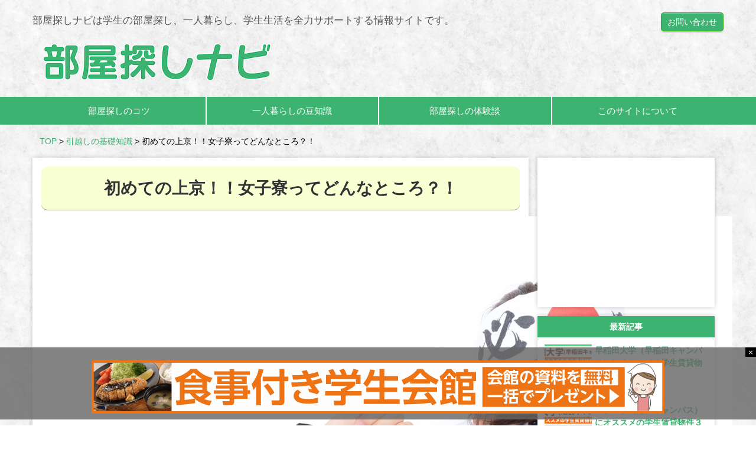

--- FILE ---
content_type: text/html; charset=UTF-8
request_url: https://heyanavi.net/knowledge/59/
body_size: 16313
content:
<!DOCTYPE  html>
<html lang="ja">
<head>
  <meta charset="utf-8">
  <meta name="viewport" content="width=device-width">
  <title>初めての上京！！女子寮ってどんなところ？！ | 学生の部屋探しなら部屋探しナビ.net</title>
  <link rel="stylesheet" type="text/css" href="https://cdnjs.cloudflare.com/ajax/libs/normalize/7.0.0/normalize.min.css">
  <link rel="stylesheet" type="text/css" href="https://heyanavi.net/wp-content/themes/MyTheme/style.css">
  <script src="https://ajax.googleapis.com/ajax/libs/jquery/1.11.3/jquery.min.js"></script>
  <meta name='robots' content='max-image-preview:large' />
<link rel='dns-prefetch' href='//s.w.org' />
<link rel="alternate" type="application/rss+xml" title="学生の部屋探しなら部屋探しナビ.net &raquo; 初めての上京！！女子寮ってどんなところ？！ のコメントのフィード" href="https://heyanavi.net/knowledge/59/feed/" />
		<script type="text/javascript">
			window._wpemojiSettings = {"baseUrl":"https:\/\/s.w.org\/images\/core\/emoji\/13.0.1\/72x72\/","ext":".png","svgUrl":"https:\/\/s.w.org\/images\/core\/emoji\/13.0.1\/svg\/","svgExt":".svg","source":{"concatemoji":"https:\/\/heyanavi.net\/wp-includes\/js\/wp-emoji-release.min.js?ver=5.7.14"}};
			!function(e,a,t){var n,r,o,i=a.createElement("canvas"),p=i.getContext&&i.getContext("2d");function s(e,t){var a=String.fromCharCode;p.clearRect(0,0,i.width,i.height),p.fillText(a.apply(this,e),0,0);e=i.toDataURL();return p.clearRect(0,0,i.width,i.height),p.fillText(a.apply(this,t),0,0),e===i.toDataURL()}function c(e){var t=a.createElement("script");t.src=e,t.defer=t.type="text/javascript",a.getElementsByTagName("head")[0].appendChild(t)}for(o=Array("flag","emoji"),t.supports={everything:!0,everythingExceptFlag:!0},r=0;r<o.length;r++)t.supports[o[r]]=function(e){if(!p||!p.fillText)return!1;switch(p.textBaseline="top",p.font="600 32px Arial",e){case"flag":return s([127987,65039,8205,9895,65039],[127987,65039,8203,9895,65039])?!1:!s([55356,56826,55356,56819],[55356,56826,8203,55356,56819])&&!s([55356,57332,56128,56423,56128,56418,56128,56421,56128,56430,56128,56423,56128,56447],[55356,57332,8203,56128,56423,8203,56128,56418,8203,56128,56421,8203,56128,56430,8203,56128,56423,8203,56128,56447]);case"emoji":return!s([55357,56424,8205,55356,57212],[55357,56424,8203,55356,57212])}return!1}(o[r]),t.supports.everything=t.supports.everything&&t.supports[o[r]],"flag"!==o[r]&&(t.supports.everythingExceptFlag=t.supports.everythingExceptFlag&&t.supports[o[r]]);t.supports.everythingExceptFlag=t.supports.everythingExceptFlag&&!t.supports.flag,t.DOMReady=!1,t.readyCallback=function(){t.DOMReady=!0},t.supports.everything||(n=function(){t.readyCallback()},a.addEventListener?(a.addEventListener("DOMContentLoaded",n,!1),e.addEventListener("load",n,!1)):(e.attachEvent("onload",n),a.attachEvent("onreadystatechange",function(){"complete"===a.readyState&&t.readyCallback()})),(n=t.source||{}).concatemoji?c(n.concatemoji):n.wpemoji&&n.twemoji&&(c(n.twemoji),c(n.wpemoji)))}(window,document,window._wpemojiSettings);
		</script>
		<style type="text/css">
img.wp-smiley,
img.emoji {
	display: inline !important;
	border: none !important;
	box-shadow: none !important;
	height: 1em !important;
	width: 1em !important;
	margin: 0 .07em !important;
	vertical-align: -0.1em !important;
	background: none !important;
	padding: 0 !important;
}
</style>
	<link rel='stylesheet' id='wp-block-library-css'  href='https://heyanavi.net/wp-includes/css/dist/block-library/style.min.css?ver=5.7.14' type='text/css' media='all' />
<link rel='stylesheet' id='contact-form-7-css'  href='https://heyanavi.net/wp-content/plugins/contact-form-7/includes/css/styles.css?ver=5.5.6.1' type='text/css' media='all' />
<link rel='stylesheet' id='ppress-frontend-css'  href='https://heyanavi.net/wp-content/plugins/wp-user-avatar/assets/css/frontend.min.css?ver=4.3.1' type='text/css' media='all' />
<link rel='stylesheet' id='ppress-flatpickr-css'  href='https://heyanavi.net/wp-content/plugins/wp-user-avatar/assets/flatpickr/flatpickr.min.css?ver=4.3.1' type='text/css' media='all' />
<link rel='stylesheet' id='ppress-select2-css'  href='https://heyanavi.net/wp-content/plugins/wp-user-avatar/assets/select2/select2.min.css?ver=5.7.14' type='text/css' media='all' />
<script type='text/javascript' src='https://heyanavi.net/wp-includes/js/jquery/jquery.min.js?ver=3.5.1' id='jquery-core-js'></script>
<script type='text/javascript' src='https://heyanavi.net/wp-includes/js/jquery/jquery-migrate.min.js?ver=3.3.2' id='jquery-migrate-js'></script>
<script type='text/javascript' src='https://heyanavi.net/wp-content/plugins/wp-user-avatar/assets/flatpickr/flatpickr.min.js?ver=4.3.1' id='ppress-flatpickr-js'></script>
<script type='text/javascript' src='https://heyanavi.net/wp-content/plugins/wp-user-avatar/assets/select2/select2.min.js?ver=4.3.1' id='ppress-select2-js'></script>
<link rel="https://api.w.org/" href="https://heyanavi.net/wp-json/" /><link rel="alternate" type="application/json" href="https://heyanavi.net/wp-json/wp/v2/posts/59" /><link rel="EditURI" type="application/rsd+xml" title="RSD" href="https://heyanavi.net/xmlrpc.php?rsd" />
<link rel="wlwmanifest" type="application/wlwmanifest+xml" href="https://heyanavi.net/wp-includes/wlwmanifest.xml" /> 
<meta name="generator" content="WordPress 5.7.14" />
<link rel="canonical" href="https://heyanavi.net/knowledge/59/" />
<link rel='shortlink' href='https://heyanavi.net/?p=59' />
<link rel="alternate" type="application/json+oembed" href="https://heyanavi.net/wp-json/oembed/1.0/embed?url=https%3A%2F%2Fheyanavi.net%2Fknowledge%2F59%2F" />
<link rel="alternate" type="text/xml+oembed" href="https://heyanavi.net/wp-json/oembed/1.0/embed?url=https%3A%2F%2Fheyanavi.net%2Fknowledge%2F59%2F&#038;format=xml" />
<script type="text/javascript">
	window._wp_rp_static_base_url = 'https://wprp.zemanta.com/static/';
	window._wp_rp_wp_ajax_url = "https://heyanavi.net/wp-admin/admin-ajax.php";
	window._wp_rp_plugin_version = '3.6.4';
	window._wp_rp_post_id = '59';
	window._wp_rp_num_rel_posts = '6';
	window._wp_rp_thumbnails = true;
	window._wp_rp_post_title = '%E5%88%9D%E3%82%81%E3%81%A6%E3%81%AE%E4%B8%8A%E4%BA%AC%EF%BC%81%EF%BC%81%E5%A5%B3%E5%AD%90%E5%AF%AE%E3%81%A3%E3%81%A6%E3%81%A9%E3%82%93%E3%81%AA%E3%81%A8%E3%81%93%E3%82%8D%EF%BC%9F%EF%BC%81';
	window._wp_rp_post_tags = ['%E5%BC%95%E8%B6%8A%E3%81%97%E3%81%AE%E5%9F%BA%E7%A4%8E%E7%9F%A5%E8%AD%98', 'alt'];
	window._wp_rp_promoted_content = true;
</script>
<link rel="stylesheet" href="https://heyanavi.net/wp-content/plugins/wordpress-23-related-posts-plugin/static/themes/vertical-m.css?version=3.6.4" />
<link rel="icon" href="https://heyanavi.net/wp-content/uploads/2019/08/cropped-wp_icon-32x32.png" sizes="32x32" />
<link rel="icon" href="https://heyanavi.net/wp-content/uploads/2019/08/cropped-wp_icon-192x192.png" sizes="192x192" />
<link rel="apple-touch-icon" href="https://heyanavi.net/wp-content/uploads/2019/08/cropped-wp_icon-180x180.png" />
<meta name="msapplication-TileImage" content="https://heyanavi.net/wp-content/uploads/2019/08/cropped-wp_icon-270x270.png" />
  	<script type="text/javascript" src="https://ad8.jp/present/assets/js/g/banner.min.js?bnid=0,2,3,5,6,7"></script>
</head>
<body>
  <div id="page"><!-- ▼page▼ -->
    <!-- ▼header▼ -->
    <header class="mbl">
      <div class="topbar">
        <div class="container">
          <h1 class="hidden-xs catch-copy">部屋探しナビは学生の部屋探し、一人暮らし、学生生活を全力サポートする情報サイトです。</h1>
          <h2 class="site-title">
            <a href="https://heyanavi.net/" class="logo">
              <img src="https://heyanavi.net/wp-content/uploads/logo.png" alt="部屋探しナビ">
            </a>
          </h2>
          <div class="site-util hidden-xs hidden-sm">
            <form role="search" method="get" class="search-form mbm" action="" style="display:none;">
              <label>
                <input type="search" class="search-field" placeholder="サイト内検索" value="" name="s">
                <button type="submit" class="search-btn">検索</button>
              </label>
            </form>
            <div class="text-right">
              <ul class="list-inline">
                <li>
                  <a href="https://heyanavi.net/contact/" class="btn-inquiry">
                    <i class="fa fa-envelope" aria-hidden="true"></i>お問い合わせ
                  </a>
                </li>
              </ul>
            </div>
          </div>
          <!-- ハンバーガーメニュー -->
          <button id="hamburger" type="button" class="navbar-toggle" data-toggle="collapse" data-target=".navbar-collapse">
            <!--<a id="hamburger" class="menu-trigger" href="#">-->
            <!--  <span></span>-->
            <!--  <span></span>-->
            <!--  <span></span>-->
            <!--</a>-->
            <img src="https://heyanavi.net/wp-content/uploads/menuBtn.png" width="25" alt="">
          </button>
          
        </div>
      </div>
      <!-- ディスプレイ大中用ナビゲーション -->
      <nav id="global-navigation" class="navbar">
        <div class="container">
          <ul class="menu list-inline text-center">
            <li><a href="https://heyanavi.net/category/point/">部屋探しのコツ</a></li>
            <li><a href="https://heyanavi.net/category/mamechishiki/">一人暮らしの豆知識</a></li>
            <li><a href="https://heyanavi.net/category/taikendan/">部屋探しの体験談</a></li>
            <li><a href="https://heyanavi.net/about/">このサイトについて</a></li>
          </ul>
        </div>
      </nav>

      <!-- ディスプレイ小用ナビゲーション -->
      <nav id="global-s-navigation" class="visible-xs navbar">
        <div class="container">
          <ul class="menu list-inline text-center">
            <li><a href="https://heyanavi.net/category/point/">部屋探しの<br>コツ</a></li>
            <li><a href="https://heyanavi.net/category/mamechishiki/">一人暮らしの<br>豆知識</a></li>
            <li><a href="https://heyanavi.net/category/taikendan/">部屋探しの<br>体験談</a></li>
          </ul>
        </div>
      </nav>
    </header><!-- ▲header▲ -->
  <!-- メインコンテンツ -->
  <main>
    <div class="container">
      <div class="breadcrumbs mbl" vocab="http://schema.org/" typeof="BreadcrumbList">
        <!-- Breadcrumb NavXT 7.2.0 -->
<span property="itemListElement" typeof="ListItem"><a property="item" typeof="WebPage" title="Go to 学生の部屋探しなら部屋探しナビ.net." href="https://heyanavi.net" class="home" ><span property="name">TOP</span></a><meta property="position" content="1"></span> &gt; <span property="itemListElement" typeof="ListItem"><a property="item" typeof="WebPage" title="Go to the 引越しの基礎知識 category archives." href="https://heyanavi.net/category/knowledge/" class="taxonomy category" ><span property="name">引越しの基礎知識</span></a><meta property="position" content="2"></span> &gt; <span class="post post-post current-item">初めての上京！！女子寮ってどんなところ？！</span>        </div>
      <!-- メインエリア -->
      <div id="primary">
        
        
                <!-- カテゴリ１用セクション -->
        <section id="post-detail-section" class="post-detail-section">
          <article>
            <header id="post-detail-header" class="mbl">
              <h1 class="post-detail-title mbm">初めての上京！！女子寮ってどんなところ？！</h1>
              <div class="post-detail-header-inner">
                <div class="post-detail-eycatch">
                  <img width="1600" height="1066" src="https://heyanavi.net/wp-content/uploads/YUKA862_hisyoumun15210248_TP_V.jpg" class="attachment-post-thumbnail size-post-thumbnail wp-post-image" alt="" loading="lazy" srcset="https://heyanavi.net/wp-content/uploads/YUKA862_hisyoumun15210248_TP_V.jpg 1600w, https://heyanavi.net/wp-content/uploads/YUKA862_hisyoumun15210248_TP_V-300x200.jpg 300w, https://heyanavi.net/wp-content/uploads/YUKA862_hisyoumun15210248_TP_V-768x512.jpg 768w, https://heyanavi.net/wp-content/uploads/YUKA862_hisyoumun15210248_TP_V-1024x682.jpg 1024w" sizes="(max-width: 1600px) 100vw, 1600px" />                </div>
                <div class="entry">
                  <p>初めての上京で、初めての一人暮らし・・・そんな不安だらけの新生活のスタートに、おすすめなのが女子寮という選択肢です。では、女子寮というのは、具体的にはどのようなところなのでしょうか？気になるその実態について、紹介していきます。</p>
                </div>
              </div>
              <!--<div class="post-detail-author clearfix">-->
              <!--  <div class="author-left">-->
              <!--    <img alt='' src='https://secure.gravatar.com/avatar/48c56305680f9badf13db3660a27549c?s=120&#038;d=mm&#038;r=g' srcset='https://secure.gravatar.com/avatar/48c56305680f9badf13db3660a27549c?s=240&#038;d=mm&#038;r=g 2x' class='avatar avatar-120 photo' height='120' width='120' loading='lazy'/>-->
              <!--  </div>-->
              <!--  <div class="author-right">-->
              <!--    <h4 class="author-name mbm">siteowner</h4>-->
              <!--    -->
              <!--  </div>-->
              <!--</div>-->
              
	              <!-- リンク広告・レスポンシブ -->
              <div class="ad2">
              <script async src="//pagead2.googlesyndication.com/pagead/js/adsbygoogle.js"></script>
              <!-- 部屋探しナビ_リンク広告_rwd -->
              <ins class="adsbygoogle"
				     style="display:block"
				     data-ad-client="ca-pub-0338168428759491"
				     data-ad-slot="8827330832"
				     data-ad-format="link"
				     data-full-width-responsive="true"></ins>
              <script>
              (adsbygoogle = window.adsbygoogle || []).push({});
              </script>
              </div>
	              
            </header><!-- #archive-header -->
            
            <div class="post-main-content">
              <h2>女子寮という選択肢の検討を！</h2>
<p>大学に合格し、故郷から離れ、上京・・・</p>
<p>そんな時にまず、悩みの種となるのが「住む場所」ですよね。</p>
<p>一人暮らしのためにマンションを契約するとなると、お金もかかりますし、よく知らない土地でいきなり1人ぼっちというのは不安が大きい方も多いでしょう。</p>
<p>そこで、ぜひ選択肢の1つとして検討すべきなのが、女子寮なのです。</p>
<p>女子寮というと、マンションなどに比べると情報も少なく、「一体どんなところ？」「ルールが厳しいのでは？」なんて、いろいろなイメージが湧いてしまいますよね。</p>
<p>実はそんな女子寮ですが、意外と快適で、多くのメリットがあるのです。</p><div class="ybfcm697299282c122" ><div class="ad1">
<script async src="//pagead2.googlesyndication.com/pagead/js/adsbygoogle.js"></script>
<!-- 部屋探しナビ_記事内広告_rwd -->
<ins class="adsbygoogle"
     style="display:block; text-align:center;"
     data-ad-layout="in-article"
     data-ad-format="fluid"
     data-ad-client="ca-pub-0338168428759491"
     data-ad-slot="8492412627"></ins>
<script>
     (adsbygoogle = window.adsbygoogle || []).push({});
</script>
</div></div><style type="text/css">
@media screen and (min-width: 1201px) {
.ybfcm697299282c122 {
display: block;
margin: 20px 0;
text-align: center;
}
}
@media screen and (min-width: 993px) and (max-width: 1200px) {
.ybfcm697299282c122 {
display: block;
margin: 20px 0;
text-align: center;
}
}
@media screen and (min-width: 769px) and (max-width: 992px) {
.ybfcm697299282c122 {
display: block;
}
}
@media screen and (min-width: 768px) and (max-width: 768px) {
.ybfcm697299282c122 {
display: block;
}
}
@media screen and (max-width: 767px) {
.ybfcm697299282c122 {
display: block;
}
}
</style>

<p>そこで、そんな女子寮の魅力をチェックしていきましょう。<br />
<img loading="lazy" src="https://heyanavi.net/wp-content/uploads/f78a2e12feebcc54203ee5f875f973d3_s-300x200.jpg" alt="" width="300" height="200" class="alignnone size-medium wp-image-358" srcset="https://heyanavi.net/wp-content/uploads/f78a2e12feebcc54203ee5f875f973d3_s-300x200.jpg 300w, https://heyanavi.net/wp-content/uploads/f78a2e12feebcc54203ee5f875f973d3_s.jpg 640w" sizes="(max-width: 300px) 100vw, 300px" /></p>
<h2>女子寮とは！？</h2>
<p>そもそも女子寮とはどんなところなのかというと、これは基本的には大学に併設された、女性だけが住む「寮」のことを言います。</p>
<p>大学が運営している女子寮が多いですが、中には大学近くに、民間で運営されている女子寮もあります。</p>
<p>男性は入居ができず、女性専用となっているのが大きな特徴です。</p>
<p>マンションなどでは、両隣や上下の階に住む住人の性別を選ぶことは難しいですね。</p>
<p>その点、女性しか住むことができない女子寮なら、安心感があるというのが大きなポイントです。</p>
<p>マンションなどに比べると家賃がリーズナブルなことが大半で、経済的にも負担が少ないという特徴もあります。</p>
<h2>女子寮の魅力をチェック！</h2>
<p><img loading="lazy" src="https://heyanavi.net/wp-content/uploads/c9af1ce5b9a36cd830113537d1e4a53f_s-300x200.jpg" alt="" width="300" height="200" class="alignnone size-medium wp-image-304" srcset="https://heyanavi.net/wp-content/uploads/c9af1ce5b9a36cd830113537d1e4a53f_s-300x200.jpg 300w, https://heyanavi.net/wp-content/uploads/c9af1ce5b9a36cd830113537d1e4a53f_s.jpg 640w" sizes="(max-width: 300px) 100vw, 300px" /></p>
<p>女子寮には、マンションには無い多くの魅力があります。</p>
<h3>・家賃が安い</h3>
<p>女子寮の家賃の設定は、寮ごとに違いますが、総じてマンションよりもリーズナブルな傾向があります。</p>
<p>マンションの家賃だと、一人暮らしでも5万円以上というところが多いですね。</p>
<p>ですが、女子寮は月額にすると3万円以下で入れるようなところが大半です。</p>
<p>「一人暮らしは経済的に厳しい」「毎月何万円もの家賃を支払うのは苦しい」という方にとって、女子寮の家賃は大変魅力的なポイントとなるでしょう。</p>
<h3>・食事が付いている</h3>
<p>一人暮らしとなると、親に食事を作ってもらうこともできなくなり、食事の用意が大変になることも少なくありません。</p>
<p>しかも1人分という量は作りにくいため、つい外食やコンビニ弁当になってしまい、食費がかさんだり、栄養が偏ったりといった問題も起こりやすいですね。</p>
<p>実は女子寮は、そんな食事に関する不安にもしっかり対策することができるのです。</p>
<p>女子寮の多くは、食事が付いており、毎日、栄養面にも配慮された食事を楽しむことができます。</p>
<p>食費は実費、支払わなければならないケースが大半ですが、それでも1食あたりの料金が非常にリーズナブルで、外食やコンビニ弁当よりも節約できる場合が多いですね。</p>
<p>また、一人暮らしをすると1人で食事をする味気なさがストレスになることもあります。</p>
<p>その点、女子寮では食堂で他の生徒と共に食事を摂ることができたりする場合も多く、毎日、にぎやかな食事の時間を満喫できるのも嬉しいポイントです。</p>
<h3>・新しい友人ができやすい</h3>
<p>上京してすぐに、全く見知らぬ人ばかりの中で生活を始めるのは、とても不安ですね。</p>
<p>大学で友人ができるのかどうか、悩んでしまう方もいらっしゃるでしょう。</p>
<p>ですが、女子寮に入っていれば、そんな「新しい友人づくり」が意外と簡単にできてしまったりします。</p>
<p>同じ屋根の下に住んでいるわけですから、接する機会も多くなり、自然と仲良しになる友人も多いのです。</p>
<p>いきなり大学で友人を作ることよりも、まずは女子寮という小規模な集まりの中で友人を作る方が簡単ですよね。</p>
<p>そういった意味でも、女子寮は1人ぼっちの状況で不安だらけの女性にとって、大変魅力的です。</p>
<h3>・セキュリティー面の安心感</h3>
<p>女性が状況して一人暮らしをするとなると、どうしても不安だらけになるのが「セキュリティー面」です。</p>
<p>セキュリティーがしっかりしたお部屋探しとなると、それなりにコストもかかりますし、悩んでしまうところですね。</p>
<p>その点、女子寮であれば、常に同じ寮に住む仲間がいたり、寮母がいて24時間体制で生活を見守ってくれていたりします。</p>
<p>これなら、遠くに娘を送り出すことになる親御さんにも、安心してもらえますね。</p>
<h3>・いろいろ買い揃える必要なし！</h3>
<p>マンションでの一人暮らしとなると、家具や家電などを買いそろえなければならず、これが大きな負担になってしまう方もいらっしゃるでしょう。</p>
<p>女子寮では、机や椅子、冷暖房など、必要最低限の家具や家電が揃っている場合が多く、そんな負担を減らすことができます。</p>
<p>室内に揃えられている設備や備品については、寮ごとに異なるため事前の確認が必要ですが、マンションでの一人暮らしを始めるよりははるかに負担が軽減されることは、ほぼ間違いないでしょう。</p>
<h3>・通いやすさ抜群！</h3>
<p>女子寮の多くは大学に併設されていますので、大学までの通いやすさは抜群です。</p>
<p>朝、早起きして電車を乗り継いで通わなければならない・・・なんてこともなく、しかも同じ大学に通う友人たちと共に通学することもできるのです。</p>
<p>毎日の交通費という負担も軽減されるのが嬉しいですね。</p>
<h3>・館内施設を楽しめる</h3>
<p>女子寮には、共同で使えるスペースが用意されていることも多いのが特徴です。</p>
<p>みんなで食事を楽しめる食堂があったり、毎日のように温泉気分を楽しめる大浴場があったりして、マンションでの一人暮らしにはない楽しみを満喫できるのも魅力的なポイントですね。</p>
<p>部屋で1人で過ごすのが寂しい時には、こういった共有スペースで友人たちとの時間を楽しむこともできます。</p>
<p>女子寮で始める一人暮らしは、一人暮らしのようであって、一人暮らしではない、身近に「人」を感じられるものなのです。</p>
<h3>・寮ならではのイベントを実施しているところも</h3>
<p>女子寮の中には、寮生だけで行うイベントを開催するところもあります。</p>
<p>大学生になると、中高生の頃のような、一丸となって行うイベントが少なくなってしまいますよね。</p>
<p>そんな時、同じ屋根の下に住む寮生で一緒に楽しむイベントを実施している寮なら、大学生になっても、そんな一丸になれるイベントを楽しむことができてしまうのです。</p>
<p>もちろん、これは寮ごとに違い、一切イベントなど行っていない女子寮もありますので、事前にチェックしてみましょう。</p>
<h2>女子寮にはデメリットもあり！？</h2>
<p><img loading="lazy" src="https://heyanavi.net/wp-content/uploads/51670309d3136a531e4447ff19811424_s-300x200.jpg" alt="" width="300" height="200" class="alignnone size-medium wp-image-267" srcset="https://heyanavi.net/wp-content/uploads/51670309d3136a531e4447ff19811424_s-300x200.jpg 300w, https://heyanavi.net/wp-content/uploads/51670309d3136a531e4447ff19811424_s.jpg 640w" sizes="(max-width: 300px) 100vw, 300px" /></p>
<p>リーズナブルなうえに安全・安心で、様々な魅力がある女子寮。</p><div class="zuwpy697299282c1ee" ><script async src="//pagead2.googlesyndication.com/pagead/js/adsbygoogle.js"></script>
<!-- 部屋探しナビ_rwd -->
<ins class="adsbygoogle"
     style="display:block"
     data-ad-client="ca-pub-0338168428759491"
     data-ad-slot="4936310994"
     data-ad-format="auto"
     data-full-width-responsive="true"></ins>
<script>
(adsbygoogle = window.adsbygoogle || []).push({});
</script></div><style type="text/css">
@media screen and (min-width: 1201px) {
.zuwpy697299282c1ee {
display: block;
margin: 20px 0;
text-align: center;
}
}
@media screen and (min-width: 993px) and (max-width: 1200px) {
.zuwpy697299282c1ee {
display: block;
margin: 20px 0;
text-align: center;
}
}
@media screen and (min-width: 769px) and (max-width: 992px) {
.zuwpy697299282c1ee {
display: block;
}
}
@media screen and (min-width: 768px) and (max-width: 768px) {
.zuwpy697299282c1ee {
display: block;
}
}
@media screen and (max-width: 767px) {
.zuwpy697299282c1ee {
display: block;
}
}
</style>

<p>ですが、残念ながら「デメリット」と言えるポイントもあることを忘れてはなりません。</p>
<p>本気で検討するなら、そんなデメリットについても、しっかり理解しておきましょう。</p>
<h3>・人間関係が面倒</h3>
<p>完全に1人で暮らせるマンションでの生活とは違い、女子寮では毎日、必ず誰かと顔を合わせ、共に生活していくことになります。</p>
<p>そのため、人間関係を完全に遮断することは難しいのです。</p>
<p>1人1人にプライベートな時間が楽しめる部屋はありますが、食事の時やお風呂の時など、何かと顔を合わせる機会が出てきます。</p>
<p>「1人になりたい」と感じる時には、ちょっと辛いかもしれません。</p>
<p>しかも、もし寮内で苦手な人がいても、その人との関係も断ち切るのが難しいというデメリットもあります。</p>
<p>いくら人と人との距離を近くに感じられる女子寮でも、必ずしも全ての寮生とうまくいくとは限らない、という不安が付きまといますね。</p>
<h3>・お風呂やトイレが共同の場合あり</h3>
<p>女性にとって、お風呂やトイレというのは、けっこうこだわりたいポイントですよね。</p>
<p>ですが、残念ながら女子寮の場合は、各個室にお風呂やトイレが完備されているということは、なかなかありません。</p>
<p>基本的には、これらの設備は共同での利用となります。</p>
<p>そのため、他の寮生にも気を遣わなければならず、これが負担に感じられる方もいらっしゃるでしょう。</p>
<h3>・途中解約できないことも多い</h3>
<p>女子寮は1度契約し、入居してしまうと、途中解約ができないところも少なくありません。</p>
<p>実際に生活を始めてみて、「やっぱり私には合わないかも」と感じた場合でも、途中で解約できないのは辛いですね。</p>
<p>そのため、女子寮を一人暮らしの選択肢とする場合には、じっくりと慎重に検討することが大切です。</p>
<h3>・ルールが厳しい</h3>
<p>女子寮は一人暮らしでありながら、同時に「共同生活」という側面も色濃いため、どうしても様々なルールがあり、制限が設けられています。</p>
<p>上限関係が厳しいところもありますし、時間ごとの生活がきっちりしている寮も少なくありません。</p>
<p>規則正しい生活ができたり、上下関係の大切さを学べるというメリットはありますが、縛られることにストレスを感じる方もいらっしゃるでしょう。</p>
<p>特に門限に厳しい寮が多く、夜の9時までに帰らなければならない、といった決まりが設けられています。</p>
<p>そのため、夜遅くまでアルバイトするのが難しかったりするのも、女子寮を選んだ場合のデメリットと言えるでしょう。</p>
<p>また、他にも「バイク禁止」や「禁酒・禁煙」などのルールを設けるところもあります。</p>
<p>もし友人の家などに外泊したい場合には、保護者からの許可をもらわなければならない、といった規則があったり、面倒なことも多いですね。</p>
<h2>女子寮はこんな人向け！</h2>
<p>女子寮というところは、意外と多くの魅力があり、選択肢の1つとして検討する価値がありますよね。</p>
<p>では、そんな女子寮は具体的には、どんな方に向いているのかチェックしてみましょう。</p>
<p>・1人ぼっちの上京で不安<br />
・1人で生活していく自信がない<br />
・引越しの準備が面倒<br />
・大学まで遠方から通うのが面倒<br />
・共同生活を負担に感じない<br />
・食事の面での不安が大きい<br />
・セキュリティー面での不安が大きい<br />
・親御さんを安心させたい</p>
<p>こういった条件に、1つでもあてはまる方は、女子寮を有力な候補として検討してみましょう。</p>
<p>ざっくりと言えば、女子寮は「寂しがり屋」「めんどくさがり屋」な方にピッタリな施設と言えますね。</p>
<h2>女子寮を選ぶ際のチェックポイント</h2>
<p>女子寮を一人暮らしの選択肢とする場合には、事前にチェックしておきたいポイントがあります。</p>
<h3>・寮の費用について</h3>
<p>寮の費用は月額いくら、というところもあれば、年間で支払うところもあります。</p>
<p>また、入寮の際には入寮費など、別途費用が必要になるケースもあるので、こういった点についても確認しておきましょう。</p>
<p>それから、食費や光熱費などもチェックしておくことが大切です。</p>
<p>1食あたりの費用がいくらか、光熱費は寮費に含まれているのか実費支払う必要があるのかなど、しっかりチェックしておけば、一人暮らしを始めた時にかかる生活費を把握しやすいですね。</p>
<h3>・設備について</h3>
<p>お風呂やトイレはどんな感じなのか、食堂など共同のスペースがあるのか、洗濯はどうすれば良いのか・・・</p>
<p>こういった点についても、寮ごとに多少の違いがありますので、事前にチェックしておきましょう。</p>
<p>また、室内に備え付けられている家具や家電も確認しておくと、準備の際に便利です。</p>
<p>他に、インターネット環境がどうか、といった点も確認しておきたいですね。</p>
<h3>・解約について</h3>
<p>入居後は途中解約ができない女子寮もありますので、これについてもチェックしておきましょう。</p>
<p>特に留学を考えている場合は、途中解約ができないと困った事態になる可能性もあります。</p>
<h3>・入居可能期間について</h3>
<p>女子寮は入居可能な期間も、それぞれに設定されていることがあります。</p>
<p>中には入居可能期間が2年に設定されているところもありますので、4年生大学の場合、残りの2年は新しくお部屋探しをしなければならないことになる可能性もあります。</p>
<p>事前に何年間、女子寮で住むことができるのか知っておけば、そういった点についても計画が立てやすいですね。</p>
<h3>・部屋や施設の雰囲気について</h3>
<p><img loading="lazy" src="https://heyanavi.net/wp-content/uploads/f7c331ffcbdb1e2ebda09c358c2edfcb_s-300x200.jpg" alt="" width="300" height="200" class="alignnone size-medium wp-image-354" srcset="https://heyanavi.net/wp-content/uploads/f7c331ffcbdb1e2ebda09c358c2edfcb_s-300x200.jpg 300w, https://heyanavi.net/wp-content/uploads/f7c331ffcbdb1e2ebda09c358c2edfcb_s.jpg 640w" sizes="(max-width: 300px) 100vw, 300px" /></p>
<p>女性の場合は特に、「住むことさえできればどんな施設でもかまわない」というわけにはいかないのが現実ですよね。</p>
<p>女子寮とはいえども、やはりそれなりに清潔感があり、快適な学生生活が過ごせるようなところに住みたいというのが本音でしょう。</p>
<p>後になって後悔することが無いように、部屋や施設の雰囲気についても事前にしっかり確認しておきましょう。</p>
<p>ホームページ上などで画像を公開してあるところも多いので、そういったものをチェックすれば、イメージも湧きやすいですね。</p>
<p>「寮」というと、安っぽくて汚い部屋をイメージしてしまう方もいるかもしれませんが、イマドキの女子寮は、そんなことはありません。</p>
<p>意外とキレイで、オシャレな施設も多いので、部屋や施設の雰囲気をチェックすれば、女子寮に住みたいという気持ちも強まるかもしれませんね。</p>
<h2>女子寮は学生にメリットいっぱい！</h2>
<p>女子寮という選択肢は、「どんな施設なのかよく分からない」「どんな生活なのかイメージが湧かない」といったことから、つい敬遠されてしまいがちです。</p>
<p>ですが、こうして女子寮の実態を見てみると、驚くほど学生にメリットの大きい施設であることが分かります。</p>
<p>もちろんデメリットと言える点もありますが、それでも女子寮には、選択肢として検討するだけの価値は十分にあると言えるでしょう。</p>
<p>一人暮らしをするお部屋探しで悩んでいるなら、そんなメリットいっぱいの女子寮の情報も、ぜひチェックしてみましょう！</p>
            
            <div class="ad1">
            <script async src="https://pagead2.googlesyndication.com/pagead/js/adsbygoogle.js"></script>
			<!-- 部屋探しナビ_関連コンテンツ_rwd -->
			<ins class="adsbygoogle"
			style="display:block"
			data-ad-format="autorelaxed"
			data-ad-client="ca-pub-0338168428759491"
			data-ad-slot="4472096854"></ins>
			<script>
			(adsbygoogle = window.adsbygoogle || []).push({});
			</script>
            </div>
            
            <!-- 関連記事 -->
            <div class="mtl">
            
<div class="wp_rp_wrap  wp_rp_vertical_m" id="wp_rp_first"><div class="wp_rp_content"><h3 class="related_post_title">関連記事</h3><ul class="related_post wp_rp"><li data-position="0" data-poid="in-2101" data-post-type="none" ><a href="https://heyanavi.net/point/2101/" class="wp_rp_thumbnail"><img src="https://heyanavi.net/wp-content/uploads/2017/09/sp8-150x150.jpg" alt="日本大学生の物件探し。どこに住んだらいい？" width="150" height="150" /></a><a href="https://heyanavi.net/point/2101/" class="wp_rp_title">日本大学生の物件探し。どこに住んだらいい？</a></li><li data-position="1" data-poid="in-2619" data-post-type="none" ><a href="https://heyanavi.net/knowledge/2619/" class="wp_rp_thumbnail"><img src="https://heyanavi.net/wp-content/uploads/2018/11/d973582608d5c1e79a6dcc62a3d54c11_s-1-150x150.jpg" alt="学生寮の家賃は東京でも安いの？家賃を徹底解説！" width="150" height="150" /></a><a href="https://heyanavi.net/knowledge/2619/" class="wp_rp_title">学生寮の家賃は東京でも安いの？家賃を徹底解説！</a></li><li data-position="2" data-poid="in-2480" data-post-type="none" ><a href="https://heyanavi.net/mamechishiki/2480/" class="wp_rp_thumbnail"><img src="https://heyanavi.net/wp-content/uploads/2018/10/a55cc3676347bf6a4574cb8d7f92980a_s-150x150.jpg" alt="一人暮らしの生活用品って何？必需品を教えて！" width="150" height="150" /></a><a href="https://heyanavi.net/mamechishiki/2480/" class="wp_rp_title">一人暮らしの生活用品って何？必需品を教えて！</a></li><li data-position="3" data-poid="in-1910" data-post-type="none" ><a href="https://heyanavi.net/taikendan/1910/" class="wp_rp_thumbnail"><img src="https://heyanavi.net/wp-content/uploads/2017/09/heya129-150x150.jpg" alt="ワンルームマンションに住む時の注意点とは？" width="150" height="150" /></a><a href="https://heyanavi.net/taikendan/1910/" class="wp_rp_title">ワンルームマンションに住む時の注意点とは？</a></li><li data-position="4" data-poid="in-1653" data-post-type="none" ><a href="https://heyanavi.net/taikendan/1653/" class="wp_rp_thumbnail"><img src="https://heyanavi.net/wp-content/uploads/2017/09/ie39-150x150.jpg" alt="知りたい！一人暮らしの部屋ってどんなお部屋があるの？" width="150" height="150" /></a><a href="https://heyanavi.net/taikendan/1653/" class="wp_rp_title">知りたい！一人暮らしの部屋ってどんなお部屋があるの？</a></li><li data-position="5" data-poid="in-2471" data-post-type="none" ><a href="https://heyanavi.net/point/2471/" class="wp_rp_thumbnail"><img src="https://heyanavi.net/wp-content/uploads/2018/10/cd88522814f20dd838fde554922a8778_s-150x150.jpg" alt="大学生の一人暮らしのために！部屋の探し方や選び方まとめ" width="150" height="150" /></a><a href="https://heyanavi.net/point/2471/" class="wp_rp_title">大学生の一人暮らしのために！部屋の探し方や選び方まとめ</a></li></ul></div></div>
            </div>
            
            </div><!-- /post-main-content -->
            
          </article>
          
          
        </section>
          
        <div class="navigation clearfix" style="display:none;">
                      <div class="single-prev">
              <a href="https://heyanavi.net/point/57/" rel="prev">&laquo; 学生会館って？！学生なら部屋探しの候補にピッタリ？！</a>            </div>
                      <div class="single-next">
              <a href="https://heyanavi.net/taikendan/61/" rel="next">大学生の一人暮らしで気をつけたい3つのポイント &raquo;</a>            </div>
                  
        </div>
        
        
          
        
        
        
        <!-- コメントエリア -->
        <section id="section-comments">
        
        <div class="ad2 mtn">
        <script async src="//pagead2.googlesyndication.com/pagead/js/adsbygoogle.js"></script>
        <!-- 部屋探しナビ_rwd -->
        <ins class="adsbygoogle"
             style="display:block"
             data-ad-client="ca-pub-0338168428759491"
             data-ad-slot="4936310994"
             data-ad-format="auto"
             data-full-width-responsive="true"></ins>
        <script>
        (adsbygoogle = window.adsbygoogle || []).push({});
        </script>
        </div>
        
            <div id="comments">
    <p>コメント</p>
        <ol id="comments-list">
      		<li class="comment even thread-even depth-1" id="comment-142">
				<div id="div-comment-142" class="comment-body">
				<div class="comment-author vcard">
			<img alt='' src='https://secure.gravatar.com/avatar/?s=32&#038;d=mm&#038;r=g' srcset='https://secure.gravatar.com/avatar/?s=64&#038;d=mm&#038;r=g 2x' class='avatar avatar-32 photo avatar-default' height='32' width='32' loading='lazy'/>			<cite class="fn">餞</cite> <span class="says">より:</span>		</div>
		
		<div class="comment-meta commentmetadata">
			<a href="https://heyanavi.net/knowledge/59/#comment-142">2017年11月21日 1:43 PM</a>		</div>

		<p>女子寮は以前から知っていましたが、詳しいことまでは分からずにいました。<br />
メリットがすっごく多くて、その魅力を知っちゃうと女子寮に入りたくなります。<br />
でも、デメリットにも目を向けると、人間関係とかが大変だそうで、それはそれで悩ましい問題ですね。<br />
様々な点を考慮してから決定します。</p>

		<div class="reply"><a rel='nofollow' class='comment-reply-link' href='https://heyanavi.net/knowledge/59/?replytocom=142#respond' data-commentid="142" data-postid="59" data-belowelement="div-comment-142" data-respondelement="respond" data-replyto="餞 に返信" aria-label='餞 に返信'>返信</a></div>
				</div>
				</li><!-- #comment-## -->
		<li class="comment odd alt thread-odd thread-alt depth-1" id="comment-287">
				<div id="div-comment-287" class="comment-body">
				<div class="comment-author vcard">
			<img alt='' src='https://secure.gravatar.com/avatar/?s=32&#038;d=mm&#038;r=g' srcset='https://secure.gravatar.com/avatar/?s=64&#038;d=mm&#038;r=g 2x' class='avatar avatar-32 photo avatar-default' height='32' width='32' loading='lazy'/>			<cite class="fn">LaLa</cite> <span class="says">より:</span>		</div>
		
		<div class="comment-meta commentmetadata">
			<a href="https://heyanavi.net/knowledge/59/#comment-287">2017年11月28日 12:21 PM</a>		</div>

		<p>女子寮は親としては安心ですよね。<br />
男の人が立ち入れない、門限がきっちりしている、食事も出してもらえる。<br />
大事な大事な娘を遠い場所にやるのですから、それくらいじゃないと<br />
親としては認めることができないです。<br />
部屋でお酒やたばこが禁止されているのも助かりますね。</p>

		<div class="reply"><a rel='nofollow' class='comment-reply-link' href='https://heyanavi.net/knowledge/59/?replytocom=287#respond' data-commentid="287" data-postid="59" data-belowelement="div-comment-287" data-respondelement="respond" data-replyto="LaLa に返信" aria-label='LaLa に返信'>返信</a></div>
				</div>
				</li><!-- #comment-## -->
    </ol>
        	<div id="respond" class="comment-respond">
		<h3 id="reply-title" class="comment-reply-title">コメントを残す <small><a rel="nofollow" id="cancel-comment-reply-link" href="/knowledge/59/#respond" style="display:none;">コメントをキャンセル</a></small></h3><form action="https://heyanavi.net/wp-comments-post.php" method="post" id="commentform" class="comment-form"><p class="comment-form-comment"><label for="comment">コメント</label> <textarea id="comment" name="comment" cols="45" rows="8" maxlength="65525" required="required"></textarea></p><p class="comment-form-author"><label for="author">名前</label> <input id="author" name="author" type="text" value="" size="30" maxlength="245" /></p>


<p class="form-submit"><input name="submit" type="submit" id="submit" class="submit" value="コメントを送信" /> <input type='hidden' name='comment_post_ID' value='59' id='comment_post_ID' />
<input type='hidden' name='comment_parent' id='comment_parent' value='0' />
</p><p style="display: none;"><input type="hidden" id="akismet_comment_nonce" name="akismet_comment_nonce" value="6bf6b25863" /></p><p style="display: none !important;"><label>&#916;<textarea name="ak_hp_textarea" cols="45" rows="8" maxlength="100"></textarea></label><input type="hidden" id="ak_js_1" name="ak_js" value="46"/><script>document.getElementById( "ak_js_1" ).setAttribute( "value", ( new Date() ).getTime() );</script></p></form>	</div><!-- #respond -->
	  </div>
        </section>
      </div>
      
      
      <!-- サイドバーエリア -->
      <div id="secondary">
        <div id="sidebar">
<div class="widget_text widget" id="custom_html-2"><div class="textwidget custom-html-widget"><div class="text-center">
<script async src="//pagead2.googlesyndication.com/pagead/js/adsbygoogle.js"></script>
<!-- 部屋探しナビ_300x250 -->
<ins class="adsbygoogle"
     style="display:inline-block;width:300px;height:250px"
     data-ad-client="ca-pub-0338168428759491"
     data-ad-slot="6392739182"></ins>
<script>
(adsbygoogle = window.adsbygoogle || []).push({});
</script>
</div></div></div><div class="widget_text widget" id="custom_html-6"><div class="textwidget custom-html-widget"></div></div><div class="widget_text widget" id="custom_html-3"><div class="textwidget custom-html-widget"></div></div><div class="widget" id="rpwe_widget-2"><h3 class="widget-header">最新記事</h3><div  class="rpwe-block "><ul class="rpwe-ul"><li class="rpwe-li rpwe-clearfix"><a class="rpwe-img" href="https://heyanavi.net/osusume/3363/"  rel="bookmark"><img class="rpwe-alignleft rpwe-thumb" src="https://heyanavi.net/wp-content/uploads/2020/09/waseda_waseda-80x80.jpg" alt="早稲田大学（早稲田キャンパス）にオススメの学生賃貸物件３選"></a><h3 class="rpwe-title"><a href="https://heyanavi.net/osusume/3363/" title="Permalink to 早稲田大学（早稲田キャンパス）にオススメの学生賃貸物件３選" rel="bookmark">早稲田大学（早稲田キャンパス）にオススメの学生賃貸物件３選</a></h3></li><li class="rpwe-li rpwe-clearfix"><a class="rpwe-img" href="https://heyanavi.net/osusume/3358/"  rel="bookmark"><img class="rpwe-alignleft rpwe-thumb" src="https://heyanavi.net/wp-content/uploads/2020/09/rikkyo_ikebukuro-80x80.jpg" alt="立教大学（池袋キャンパス）にオススメの学生賃貸物件３選"></a><h3 class="rpwe-title"><a href="https://heyanavi.net/osusume/3358/" title="Permalink to 立教大学（池袋キャンパス）にオススメの学生賃貸物件３選" rel="bookmark">立教大学（池袋キャンパス）にオススメの学生賃貸物件３選</a></h3></li><li class="rpwe-li rpwe-clearfix"><a class="rpwe-img" href="https://heyanavi.net/osusume/3345/"  rel="bookmark"><img class="rpwe-alignleft rpwe-thumb" src="https://heyanavi.net/wp-content/uploads/2020/09/gakusyuin-80x80.jpg" alt="学習院大学にオススメの学生賃貸物件３選"></a><h3 class="rpwe-title"><a href="https://heyanavi.net/osusume/3345/" title="Permalink to 学習院大学にオススメの学生賃貸物件３選" rel="bookmark">学習院大学にオススメの学生賃貸物件３選</a></h3></li><li class="rpwe-li rpwe-clearfix"><a class="rpwe-img" href="https://heyanavi.net/osusume/3289/"  rel="bookmark"><img class="rpwe-alignleft rpwe-thumb" src="https://heyanavi.net/wp-content/uploads/2020/09/koukadai_hachiouji-80x80.jpg" alt="東京工科大学（八王子キャンパス）にオススメの学生賃貸物件３選"></a><h3 class="rpwe-title"><a href="https://heyanavi.net/osusume/3289/" title="Permalink to 東京工科大学（八王子キャンパス）にオススメの学生賃貸物件３選" rel="bookmark">東京工科大学（八王子キャンパス）にオススメの学生賃貸物件３選</a></h3></li><li class="rpwe-li rpwe-clearfix"><a class="rpwe-img" href="https://heyanavi.net/osusume/3276/"  rel="bookmark"><img class="rpwe-alignleft rpwe-thumb" src="https://heyanavi.net/wp-content/uploads/2020/09/tamabi_hachiouji-80x80.jpg" alt="多摩美術大学（八王子校舎）にオススメの学生賃貸物件３選"></a><h3 class="rpwe-title"><a href="https://heyanavi.net/osusume/3276/" title="Permalink to 多摩美術大学（八王子校舎）にオススメの学生賃貸物件３選" rel="bookmark">多摩美術大学（八王子校舎）にオススメの学生賃貸物件３選</a></h3></li></ul></div><!-- Generated by http://wordpress.org/plugins/recent-posts-widget-extended/ --></div><div class="widget" id="categories-2"><h3 class="widget-header">カテゴリー</h3>
			<ul>
					<li class="cat-item cat-item-10"><a href="https://heyanavi.net/category/mamechishiki/">一人暮らしの豆知識</a>
</li>
	<li class="cat-item cat-item-13"><a href="https://heyanavi.net/category/osusume/">学校別おすすめ物件</a>
</li>
	<li class="cat-item cat-item-5"><a href="https://heyanavi.net/category/knowledge/">引越しの基礎知識</a>
</li>
	<li class="cat-item cat-item-12"><a href="https://heyanavi.net/category/money/">気になるお金のコト</a>
</li>
	<li class="cat-item cat-item-2"><a href="https://heyanavi.net/category/point/">部屋探しのコツ</a>
</li>
	<li class="cat-item cat-item-4"><a href="https://heyanavi.net/category/taikendan/">部屋探しの体験談</a>
</li>
			</ul>

			</div><div class="widget_text widget" id="custom_html-4"><div class="textwidget custom-html-widget"></div></div><div class="widget_text widget" id="custom_html-5"><div class="textwidget custom-html-widget"><div class="text-center">
<!-- AD8 Widget FROM HERE -->
<script type="text/javascript" src="https://ad8.jp/b/m.js"></script>
<img src="https://ad8.jp/b/1/300.jpg" alt="学生向け賃貸情報のポータルサイト紹介" width="300" height="250" border="0" usemap="#300a" id="text" />
<map name="300a">
<area shape="rect" coords="5,19,294,139" href="https://www.chintai-gakusei.net/" onmouseover="MM_swapImage('text','','https://ad8.jp/b/1/300-0.jpg',1)" onmouseout="MM_swapImgRestore()" target="_blank" alt="学生賃貸まとめサイト" />
<area shape="rect" coords="5,144,148,194" href="https://www.gakuma.net/" onmouseover="MM_swapImage('text','','https://ad8.jp/b/1/300-1.jpg',1)" onmouseout="MM_swapImgRestore()" target="_blank" alt="学生マンション賃貸情報" />
<area shape="rect" coords="153,143,294,192" href="https://www.gakuseikaikan.net/" onmouseover="MM_swapImage('text','','https://ad8.jp/b/1/300-2.jpg',1)" onmouseout="MM_swapImgRestore()" target="_blank" alt="学生会館ほっとステーション" />
<area shape="rect" coords="154,194,292,246" href="https://www.gesyuku.net/" onmouseover="MM_swapImage('text','','https://ad8.jp/b/1/300-3.jpg',1)" onmouseout="MM_swapImgRestore()" target="_blank" alt="下宿ガイド" />
<area shape="rect" coords="6,196,148,244" href="https://www.gakuryou.net/" onmouseover="MM_swapImage('text','','https://ad8.jp/b/1/300-4.jpg',1)" onmouseout="MM_swapImgRestore()" target="_blank" alt="学生寮ガイド" />
</map>
<!-- AD8 Widget TO HERE -->
</div></div></div></div><!-- /sidbar -->      </div>
    </div>
  </main>

<aside class="search-section">
    <div class="container">
        <p><a href="https://heyanavi.net/contact/" class="btn-inquiry-bottom">お問い合わせ</a></p>
    </div>
</aside>

</div><!-- ▲header▲ -->
<footer id="bodyFooter">
    <div class="container">
        
        <div class="copyright">
			<p>Copyright　部屋探しナビ　All rights reserved.</p>
        </div>
    </div>
</footer>
<script type='text/javascript' src='https://heyanavi.net/wp-includes/js/dist/vendor/wp-polyfill.min.js?ver=7.4.4' id='wp-polyfill-js'></script>
<script type='text/javascript' id='wp-polyfill-js-after'>
( 'fetch' in window ) || document.write( '<script src="https://heyanavi.net/wp-includes/js/dist/vendor/wp-polyfill-fetch.min.js?ver=3.0.0"></scr' + 'ipt>' );( document.contains ) || document.write( '<script src="https://heyanavi.net/wp-includes/js/dist/vendor/wp-polyfill-node-contains.min.js?ver=3.42.0"></scr' + 'ipt>' );( window.DOMRect ) || document.write( '<script src="https://heyanavi.net/wp-includes/js/dist/vendor/wp-polyfill-dom-rect.min.js?ver=3.42.0"></scr' + 'ipt>' );( window.URL && window.URL.prototype && window.URLSearchParams ) || document.write( '<script src="https://heyanavi.net/wp-includes/js/dist/vendor/wp-polyfill-url.min.js?ver=3.6.4"></scr' + 'ipt>' );( window.FormData && window.FormData.prototype.keys ) || document.write( '<script src="https://heyanavi.net/wp-includes/js/dist/vendor/wp-polyfill-formdata.min.js?ver=3.0.12"></scr' + 'ipt>' );( Element.prototype.matches && Element.prototype.closest ) || document.write( '<script src="https://heyanavi.net/wp-includes/js/dist/vendor/wp-polyfill-element-closest.min.js?ver=2.0.2"></scr' + 'ipt>' );( 'objectFit' in document.documentElement.style ) || document.write( '<script src="https://heyanavi.net/wp-includes/js/dist/vendor/wp-polyfill-object-fit.min.js?ver=2.3.4"></scr' + 'ipt>' );
</script>
<script type='text/javascript' id='contact-form-7-js-extra'>
/* <![CDATA[ */
var wpcf7 = {"api":{"root":"https:\/\/heyanavi.net\/wp-json\/","namespace":"contact-form-7\/v1"}};
/* ]]> */
</script>
<script type='text/javascript' src='https://heyanavi.net/wp-content/plugins/contact-form-7/includes/js/index.js?ver=5.5.6.1' id='contact-form-7-js'></script>
<script type='text/javascript' id='ppress-frontend-script-js-extra'>
/* <![CDATA[ */
var pp_ajax_form = {"ajaxurl":"https:\/\/heyanavi.net\/wp-admin\/admin-ajax.php","confirm_delete":"Are you sure?","deleting_text":"Deleting...","deleting_error":"An error occurred. Please try again.","nonce":"a714d85375","disable_ajax_form":"false","is_checkout":"0","is_checkout_tax_enabled":"0"};
/* ]]> */
</script>
<script type='text/javascript' src='https://heyanavi.net/wp-content/plugins/wp-user-avatar/assets/js/frontend.min.js?ver=4.3.1' id='ppress-frontend-script-js'></script>
<script type='text/javascript' id='q2w3_fixed_widget-js-extra'>
/* <![CDATA[ */
var q2w3_sidebar_options = [{"sidebar":"sidebar-1","use_sticky_position":false,"margin_top":0,"margin_bottom":0,"stop_elements_selectors":"","screen_max_width":0,"screen_max_height":0,"widgets":["#custom_html-5"]}];
/* ]]> */
</script>
<script type='text/javascript' src='https://heyanavi.net/wp-content/plugins/q2w3-fixed-widget/js/frontend.min.js?ver=6.1.1' id='q2w3_fixed_widget-js'></script>
<script type='text/javascript' src='https://heyanavi.net/wp-includes/js/wp-embed.min.js?ver=5.7.14' id='wp-embed-js'></script>
<script defer type='text/javascript' src='https://heyanavi.net/wp-content/plugins/akismet/_inc/akismet-frontend.js?ver=1679377779' id='akismet-frontend-js'></script>
<script>
    $(function() {
        $('#hamburger').on('click', function() {
            $(this).toggleClass('active');
        });
        
        $("#hamburger").on("click", function() {
            $("#global-navigation").slideToggle();
        });
    });
  </script>
  
  <script type="text/javascript">jQuery(function() {
    jQuery("a").click(function(e) {
        var ahref = jQuery(this).attr('href');
        if (ahref.indexOf("heyanavi.net") != -1 || ahref.indexOf("http") == -1 ) {
            ga('send', 'event', '内部リンク', 'クリック', ahref);}
        else {
            ga('send', 'event', '外部リンク', 'クリック', ahref);}
        });
    });
	</script>


</body>
</html>

--- FILE ---
content_type: text/html; charset=utf-8
request_url: https://www.google.com/recaptcha/api2/aframe
body_size: 268
content:
<!DOCTYPE HTML><html><head><meta http-equiv="content-type" content="text/html; charset=UTF-8"></head><body><script nonce="3GCcV7txZ3KCBF24XpL_yg">/** Anti-fraud and anti-abuse applications only. See google.com/recaptcha */ try{var clients={'sodar':'https://pagead2.googlesyndication.com/pagead/sodar?'};window.addEventListener("message",function(a){try{if(a.source===window.parent){var b=JSON.parse(a.data);var c=clients[b['id']];if(c){var d=document.createElement('img');d.src=c+b['params']+'&rc='+(localStorage.getItem("rc::a")?sessionStorage.getItem("rc::b"):"");window.document.body.appendChild(d);sessionStorage.setItem("rc::e",parseInt(sessionStorage.getItem("rc::e")||0)+1);localStorage.setItem("rc::h",'1769117996027');}}}catch(b){}});window.parent.postMessage("_grecaptcha_ready", "*");}catch(b){}</script></body></html>

--- FILE ---
content_type: text/css
request_url: https://heyanavi.net/wp-content/themes/MyTheme/style.css
body_size: 7257
content:
@charset "utf-8";
/*
Theme Name: MyTheme
Author: Orfool inc.
Author URI: https://orfool.com/
Description: Heyanavi
Version: 1.0
*/


/* ---------------------------------------------------*
 *                       [共通]                       *
 * ---------------------------------------------------*/
html {
  font-size:100%;
}
body {
  font-size: 14px;
  font-family: Arial, Verdana;
  /* https://hikkoshi-2-daichisaito.c9users.io/wp-content/uploads/hip-square.png */
  /* https://hikkoshi-2-daichisaito.c9users.io/wp-content/uploads/82.jpg */
  /* https://hikkoshi-2-daichisaito.c9users.io/wp-content/uploads/hip-square.png */
  /* https://hikkoshi-2-daichisaito.c9users.io/wp-content/uploads/cloudy-day.png */
  /* cloth.png */
  /*background-image:url("http://xn--68jd4my64prsav91t.com/wp-content/uploads/2017/01/bg.png");background-position:left top;background-size:auto;background-repeat:repeat;background-attachment:scroll;*/
  /*background-image:url("../../uploads/butsubutsu_shiro.png");background-position:left top;background-size:auto;background-repeat:repeat;background-attachment:scroll;*/
  /*background-image:url("../../uploads/kabegami.jpg");background-position:left top;background-size:auto;background-repeat:repeat;background-attachment:scroll;*/
  background-image:url("../../uploads/fresh_snow.png");background-position:left top;background-size:auto;background-repeat:repeat;background-attachment:scroll;
}

/* 
img {
  max-width: 100% !important;
}
*/

h1, h2, h3, h4, h5, h6, .h1, .h2, .h3, .h4, .h5, .h6 {
  /*font-family: inherit;*/
  font-weight: 500;
  line-height: 1.2;
  /*color: inherit;*/
  margin: 0;
  padding: 0;

  color: #333;
  font-family: 游ゴシック体,"Yu Gothic",YuGothic,"ヒラギノ角ゴシック Pro","Hiragino Kaku Gothic Pro",メイリオ,Meiryo,Osaka,"ＭＳ Ｐゴシック","MS PGothic",sans-serif;
}

p {
  line-height: 1.5;
}
a {
  text-decoration: none;
  color: #3cb371;
}

section {
  margin-bottom: 5px;
}
.clearfix:after {
    content:" ";
    display:block;
    clear:both;
}

article {
  /*padding: 10px;*/
  margin-bottom: 30px;
}

*,*:before, *:after {
    -webkit-box-sizing: border-box;
       -moz-box-sizing: border-box;
         -o-box-sizing: border-box;
        -ms-box-sizing: border-box;
            box-sizing: border-box;
}

input[type="search"]:focus,input[type="text"]:focus {
  box-shadow: 0 0 7px #3cb371;
  border: 1px solid #3cb371;
}

/*.container {*/
/*  width: 1170px;*/
/*  margin: 0 auto;*/
/*  overflow: hidden;*/
/*}*/

.container {
  /*margin-right: auto;*/
  /*margin-left: auto;*/
  margin: 0 auto;
  padding-left: 15px;
  padding-right: 15px;
  overflow: hidden;

  max-width: 1200px;
}

.list-inline {
  list-style: none;
}


.topbar .container {
  position: relative;
}
.text-center {
  text-align: center;
}
.text-right {
  text-align: right;
}

.text-left {
  text-align: left;
}

.mtm {
  margin-top: 10px
}

.mtl {
  margin-top: 20px
}

.mbm {
  margin-bottom: 10px
}

.mbl {
  margin-bottom: 20px
}

.mtn {
  margin-top: 0
}

.mbn {
  margin-bottom: 0
}

.breadcrumbs {
  padding-left: 12px;
  font-size: 0.9rem;
}

.breadcrumbs span {

}

.cat-item-1 {
  display: none!important;
}


.ad1 {
	text-align: center;
	margin-top: 20px;
	overflow: hidden;
}
.ad2 {
	text-align: center;
	margin-top: 20px;
	margin-bottom: 20px;
}

/* ---------------------------------------------------*
 *                       [ヘッダー]                   *
 * ---------------------------------------------------*/

 /* topbar */
.topbar .site-util {
  position: absolute;
  top: 15px;
  right: 15px;
}

.site-title {
  padding: 10px;
}

.catch-copy {
  font-size: 1.2em;
  color: #555;
  margin-top: 25px;
}

.topbar .site-util .btn-inquiry {
    background-color: #3cb371;
    color: #fff;
    /*border: 3px solid gold;*/
    margin-left: 4px;
    padding: 7px 10px 7px;
    border-radius: 5px;
    border:1px solid #2caa11;
    box-shadow: inset 0 2px 0 rgba(255,255,255,0.2), 0 2px 2px rgba(0, 0, 0, 0.19);
}

.topbar .site-util .btn-inquiry:hover {
  background-color: #393;

}

.search-field {
  height: 30px;
}



.search-btn {
  height: 30px;
  width: 80px;
}


/* グローバルナビゲーション */
#global-navigation {
  background: #3cb371;
  /*background: #fafad2;*/
  /*background: #fffacd;*/
  /*background: #f5deb3;*/
  /*background: #3cb371;*/
}

#global-navigation .menu {
  padding: 0;
  font-size: 0;
}

#global-navigation .menu>li {
  display: inline-block;
  /*padding-top: 15px;*/
  /*padding-bottom: 15px;*/
  font-size: 15px;
  width: 25%;
  border-left: 2px solid #fff;
}
#global-navigation .menu>li:first-child {
  border-left: 0px;
}

#global-navigation .menu>li>a {
  color: #fff;
  display: block;
  padding-top: 15px;
  padding-bottom: 15px;
}

#global-navigation .menu>li>a:hover {
  background: #393;
}

/* テスト用ここから */
.test1 {
  background: #daa520;
}
.test2 {
  background: #f4a460;
}
.test3 {
  background: #deb887;
}
.test4 {
  background: #87ceeb;
}

.test5 {
  background: #6495ed;
}
.test6 {
  background: #e9967a;
}
.test7 {
  background: #f08080;
}
.test8 {
  background: #fa8072;
}
.test9 {
  background: #ff6347;
}
.test10 {
  background: #3cb371;
}
.test11 {
  background: #66cdaa;
}
.global-navigation .menu {
  padding: 0;
  font-size: 0;
}

.global-navigation .menu>li {
  display: inline-block;
  padding-top: 15px;
  padding-bottom: 15px;
  font-size: 15px;
  width: 25%;
  border-left: 2px solid #fff;
}
.global-navigation .menu>li:first-child {
  border-left: 0px;
}

.global-navigation .menu>li>a {
  color: #fff;
}



/* テスト用ここまで */

/* ハンバーガー */
/*.menu-trigger,*/
/*.menu-trigger span {*/
/*  display: inline-block;*/
/*  transition: all .4s;*/
/*  box-sizing: border-box;*/
/*}*/
/*.menu-trigger {*/
/*  position: relative;*/
/*  width: 50px;*/
/*  height: 44px;*/
/*}*/
/*.menu-trigger span {*/
/*  position: absolute;*/
/*  left: 0;*/
/*  width: 100%;*/
/*  height: 4px;*/
/*  background-color: #333;*/
/*  border-radius: 4px;*/
/*}*/
/*.menu-trigger span:nth-of-type(1) {*/
/*  top: 0;*/
/*}*/
/*.menu-trigger span:nth-of-type(2) {*/
/*  top: 20px;*/
/*}*/
/*.menu-trigger span:nth-of-type(3) {*/
/*  bottom: 0;*/
/*}*/
/*.menu-trigger.active span:nth-of-type(1) {*/
/*  -webkit-transform: translateY(20px) rotate(-45deg);*/
/*  transform: translateY(20px) rotate(-45deg);*/
/*}*/
/*.menu-trigger.active span:nth-of-type(2) {*/
/*  opacity: 0;*/
/*}*/
/*.menu-trigger.active span:nth-of-type(3) {*/
/*  -webkit-transform: translateY(-20px) rotate(45deg);*/
/*  transform: translateY(-20px) rotate(45deg);*/
/*}*/



/* ---------------------------------------------------*
 *                       [メイン]                     *
 * ---------------------------------------------------*/

/********************** index.php *********************/
/********************** page-atfirst.php **************/
#primary {
 float: left;
 width: 840px;
}
#primary article a {
  /*display: block;*/
  overflow: hidden;
  width: 100%;
}
#primary article .post-left {
  float: left;
  width: 150px;
}

#primary article .post-right {
  /*float: left;*/
  padding-left: 5px;
  overflow: hidden;
  width: auto;
}


#primary article .post-right .post-title {
  font-size: 2em;
  margin-bottom: 5px;
}

#primary article .post-right p {
  color: #777;
  font-size: 1rem;
  margin-top: 0;
  margin-bottom: 0;
}

#primary #mainViewSection img {
  width: 100%;
  border: 3px solid;
}

#primary .category_section {
  background: #fff;
    box-shadow: 0px 0px 8px 0px rgba(0,0,0,0.2);
    /*margin-top: 16px;*/
    padding: 12px;
    border-top: 4px solid #3cb371;
}

.category_section_1 {
  border-top: 4px solid #ff8800!important;
}

.category_section_2 {
  border-top: 4px solid #ffff00!important;
}

.category_section_3 {
  border-top: 4px solid #3cb371!important;
}

.category_section_4 {
  border-top: 4px solid #49f5d5!important;
}

.category_section_5 {
  border-top: 4px solid #ff2300!important;
}

/* ページャー */
.page-numbers{
    background-color:#3cb371;
    color:#fff;
    padding:4px 10px;
    border:1px solid #eeeeff;
    border-radius:2px;
    box-shadow:2px 2px 4px 0 #999999;
}
.current{
    color:#fff;
    background-color:#ffad59;
}
.next,.prev{
    color:#fff;
    background-color:#3cb371;
}

#primary .section-header {
  margin-bottom: 10px;
  padding-bottom:10px;
  border-bottom: 1px solid #333;
}

#secondViewSection {
  width: 100%;
  margin: 0 auto;
}

#archive-header {
  padding-bottom: 15px;
  border-bottom: 1px solid #333;
}

.page-links {

}

main .list-inline {
  padding: 0;
  width: 100%;
  font-size: 0;
}

main .list-inline li {
  display: inline-block;
  width: 33%;
  padding:3px;
}

.author-left {
  float: left;
  width:130px;
}

.author-right {
  padding-left: 130px;
}

.author-name {
  font-size: 1.3rem;
}

.post-detail-section {
  margin-bottom: 20px;
  background-color: #fff;
  box-shadow: 0px 0px 8px 0px rgba(0,0,0,0.2);
  padding: 15px 15px 20px;
}

#post-detail-header {
  /*border-bottom: 5px solid #ff0000;
  padding-bottom: 30px;*/
}

#post-detail-header h1 {
  font-weight: bold;
  background-color: #f8ffd3;
  padding: 20px 15px 20px 15px;
  border-radius: 10px;
  text-align: center;
  border-bottom: 1px solid #888;
}

#post-detail-header .entry {
  display: none;
  color: #777;
}

.post-detail-header-inner {
  display: flex;
  align-items: center;
  flex-wrap: wrap;
}
.post-detail-eycatch {
  margin: 0 auto;
}

.post-main-content {
    width: 728px;
    max-width: 100%;
    margin:0 auto;
}


.post-main-content h2 {
    font-size: 28px;
    background-color: #F3F3bb;
    border-radius: 10px;
    padding: 21px 18px 20px;
    border-bottom: 3px solid #ff8800;
    font-weight: bold;
}

.post-main-content p {
    /*margin-bottom: 30px;*/

    font-size: 18px;
}


.post-main-content h3 {
  margin-top: 30px;
  font-size: 22px;
  font-weight: bold;
}

.post-main-content ul.square {
    list-style: square;
    margin-top: 5px;
    margin-bottom: 5px;
}
.post-main-content ul.square li {
    line-height: 1.5em;
    font-size: 18px;
}

.category_section article .post-left img {
      width: 150px;
      height: auto;
  }

.navigation {
  /*overflow: hidden;*/
  padding: 10px 0;
  font-size: 1rem;
  margin-bottom: 15px;
}

  .single-prev {
    float: left;
    width: 250px;
  }
  .single-next {
    float: right;
    width: 250px;

  }

/*学校別おすすめ物件 (テーブルta3,ta4使用)*/
img.border {
	border: solid 1px #b4b4b4;
}
.small {
	font-size: 80%;
}
.ad-text {
	float: right;
	font-weight: bold;
	font-size: 20px;
}
.osusume {
    padding: 1em 1.5em;
	margin: 2em 0 3em;
	border: solid 3px #f80;
    background: #ffffe8;
    box-shadow: 0 3px 4px rgba(0, 0, 0, 0.32);
    border-radius: 10px;
}


/*目次*/
#toc_container li,#toc_container ul{
    margin:0;
    padding:0;
    list-style-position: inside;
}
#toc_container.no_bullets li{
    background:0 0;
    list-style-type:none;
    list-style:none;
    list-style-position: outside;
}
#toc_container{
    background:#f9f9f9;
    border:1px solid #aaa;
    padding:10px;
	margin-top:20px;
    margin-bottom:30px;
    width:auto;
    display:table;
    font-size:18px;
	line-height:1.6;
}
#toc_container p.toc_title{
    margin:0;
    padding:0;
	font-size:18px;
}
#toc_container a{
    text-decoration:none;
    text-shadow:none;
}
#toc_container a:hover{
    text-decoration:underline;
}
#toc_container li span {
	font-size: 15px;
}



/* このサイトについて */
.section-box {
  margin-bottom: 20px;
  background-color: #fff;
  box-shadow: 0px 0px 8px 0px rgba(0,0,0,0.2);
  padding: 15px 15px 20px;
}

.border-left-green {
  border-left: 2px solid #3cb371
}
.border-left-green h2 {
  font-size: 1.8em;
}

.p10 {
  padding: 10px;
}

.about-site-text1 {
  font-size: 16px;
  margin-bottom: 40px;
}
.about-site-text2 {
  font-size: 16px;
}

/*テーブル
---------------------------------------------------------------------------*/
/*ta1設定*/
table {
    border-collapse:collapse;
    font-size: 100%;border-spacing: 0;
}
.ta1 {
    width: 100%;
    margin-bottom: 15px;
    line-height: 1.8;
}
.ta1, .ta1 td, .ta1 th {
    border: 1px solid #ccc;
    padding: 10px;
    word-break: break-all;
}
.ta1 td {
    vertical-align: top;
}
.ta1 th {
    width: 40%;
    font-size: 110%;
}
.ta1 th:nth-child(2) {
    background: #feb3d1;
}
.ta1 th:nth-child(3) {
    background: #bce4c1;
}
.ta1 td:nth-child(1) {
    background: #f1f1f1;
    font-weight: bold;
    text-align: center;
}
.ta1.cell3 th {
    width: 28%;
}
.ta1.cell3 th:nth-child(4) {
    background: #fc9;
}
.ta1.cell4 th {
    width: 23%;
}
.ta1.cell4 th:nth-child(4) {
    background: #fc9;
}
.ta1.cell4 th:nth-child(5) {
    background: #cfe6ee;
}

/*ta2設定*/
.ta2 {
    width: 100%;
    margin-bottom: 15px;
    line-height: 1.6;
}
.ta2, .ta2 td, .ta2 th {
    border: 1px solid #bbb;
    padding: 7px 10px;
    word-break: break-all;
}
.ta2 th {
    font-size: 110%;
    background: #bce4c1;
    font-weight: normal;
	min-width: 90px;
}
.ta2 span.tel-link {
    color: #c19135;
}

/*ta3設定*/
.ta3 {
    width: 100%;
    margin-bottom: 30px;
    line-height: 1.6;
}
.ta3, .ta3 td, .ta3 th {
    border: 1px solid #bbb;
    padding: 7px 10px;
    word-break: break-all;
}
.ta3 th {
    background: #bce4c1;
    font-weight: normal;
	width: 15%;
	min-width: 95px;
	text-align: left;
}

/*ta4設定*/
.ta4 {
    margin:15px auto 15px;
    line-height: 1.6;
	border-radius: 5px;
	border:solid 1px #FF8800;
}
.ta4, .ta4 td, .ta4 th {
    border: 1px solid #FF8800;
    padding: 7px 10px;
    word-break: break-all;
}
.ta4 th {
    background: #ffaa55;
	min-width: 130px;
	text-align: left;
}
.ta4 td {
	background: #ffffea;
}

/*オススメpoint設定*/
.osusume table {
	width: 100%;
	font-size: 135%;
	color: #0082f5;
	font-weight: bold;
}

/* ---------------------------------------------------*
 *             [セカンダリ（サイド）]                 *
 * ---------------------------------------------------*/

#secondary {
  float: right;
  width: 330px;
  padding-left: 15px;
  padding-right: 15px;
}

.widget {
  background-color: #fff;
  margin-bottom: 15px;
  box-shadow: 0px 0px 8px 0px rgba(0,0,0,0.2);
}
.widget .widget-header {
    font-size: 1em;
    font-weight: 700;
    color: #fff;
    text-align: center;
    /*margin: 0 0 30px;*/
    position: relative;
    display: block;
    padding: 10px 15px;
    background-color: #3cb371;
    margin-bottom: -14px;
}

/*.widget .widget-header:after {*/
/*    content: " ";*/
/*    border-style: solid;*/
/*    border-width: 17px 15px 0 15px;*/
/*    bottom: -16px;*/
/*    height: 0;*/
/*    position: absolute;*/
/*    width: 0;*/
/*    left: 50%;*/
/*    -webkit-transform: translateX(-50%);*/
/*    -ms-transform: translateX(-50%);*/
/*    transform: translateX(-50%);*/
/*    border-color: #3cb371 transparent transparent transparent;*/
/*    z-index: 1;*/
/*}*/

.widget li {
  margin-bottom: 15px;
}

.widget li.cat-item {
    position: relative;
    display: block;
    padding: 0;
    margin-bottom: -1px;
    border: 1px solid #ddd;
    background-color: #fff;
}

.widget li.cat-item>a {
    display: block;
    padding: 10px 15px;
}

.widget ul {
  padding:0;
  list-style: none;

}


/* New Post Catch */
#npcatch li{
  overflow:hidden;
  clear:both;
  /*margin:0px 0px 0px;*/
}

#npcatch img{
  float:left;
  /*padding:5px 10px;*/
}

#npcatch .title{
  width:auto;
  /*float:left;*/
  padding:5px 5px 5px 0px;
}

#npcatch li:hover{
}

#npcatch li:hover .title{
}

#npcatch li:hover .title a{
}

#npcatch li:hover .date{
}
#npcatch .npexcerpt {
  display: block;
}

/* WordPress Popular Posts */
/* Styles the "Sorry, no data so far" message */
.wpp-no-data {
}

/* UL - Popular Posts container styles */
.wpp-list {
  padding: 12px!important;
  /*padding-left:12px!important;*/
  /*padding-right: 12px!important;*/
  /*box-shadow: 0px 0px 8px 0px rgba(0,0,0,0.2);*/
}

  /* LI - Post container styles */
  .wpp-list li {
    overflow:hidden;
    float:none;
    clear:both;
    border-bottom: 1px solid #ddd;
    padding-bottom: 10px;
  }

  /* Styles for the popular post in view */
  .wpp-list li.current {
  }

    /* Thumbnail styles */
    .wpp-thumbnail {
      display:inline;
      float:left;
      margin:0 5px 0 0;
      border:none;
    }

    /* Title styles */
    .wpp-post-title {
      font-weight: bold;
    }

    /* Excerpt styles */
     /* 人気記事 */
    .wpp-excerpt {
      display: block;
      color: #777;
      font-size: 12px;
    }

    /* Stats tag styles */
    .post-stats {
      display:block;
      font-size:9px;
      font-weight:bold;
    }

      /* Comments count styles */
      .wpp-comments {
      }

      /* Views count styles */
      .wpp-views {
      }

      /* Author styles */
      .wpp-author {
      }

      /* Post date styles */
      .wpp-date {
      }

      /* Post category styles */
      .wpp-category {
      }

    /* WP-PostRatings styles */
    .wpp-rating {
    }


/* Recent  Post */

.rpwe-block {
  padding: 12px;
  /*box-shadow: 0px 0px 8px 0px rgba(0,0,0,0.2);*/
}
.rpwe-block ul{
list-style: none !important;
margin-left: 0 !important;
padding-left: 0 !important;
}

.rpwe-block li{
border-bottom: 1px solid #eee;
margin-bottom: 10px;
padding-bottom: 10px;
list-style-type: none;
}

.rpwe-block a{
display: inline !important;
text-decoration: none;
font-weight: bold;
}

.rpwe-block h3{
background: none !important;
clear: none;
margin-bottom: 0 !important;
margin-top: 0 !important;
font-weight: 400;
font-size: 14px !important;
line-height: 1.5em;
}

.rpwe-thumb{
/*border: 1px solid #eee !important;*/
box-shadow: none !important;

/*padding: 3px !important;*/
}

.rpwe-summary{
font-size: 12px;
color: #777;
}

.rpwe-time{
color: #bbb;
font-size: 11px;
}

.rpwe-comment{
color: #bbb;
font-size: 11px;
padding-left: 5px;
}

.rpwe-alignleft{
display: inline;
float: left;
margin-right: 5px;
}

.rpwe-alignright{
display: inline;
float: right;
}

.rpwe-aligncenter{
display: block;
margin-left: auto;
margin-right: auto;
}

.rpwe-clearfix:before,
.rpwe-clearfix:after{
content: "";
display: table !important;
}

.rpwe-clearfix:after{
clear: both;
}

.rpwe-clearfix{
zoom: 1;
}

/* ---------------------------------------------------*
 *                       [フッター]                   *
 * ---------------------------------------------------*/

.search-section {
  width: 100%;
  /*margin: 0 auto;*/
  text-align: center;
  margin-top: 20px;
}

.search-field-bottom {
  height: 40px;
  width: 100%;
  border-radius: 3px;
}

.btn-inquiry-bottom {
  background-color: #3cb371;
    color: #fff;
    padding: 7px 10px 7px;
    border-radius: 5px;
    border:1px solid #2caa11;
    box-shadow: inset 0 2px 0 rgba(255,255,255,0.2), 0 2px 2px rgba(0, 0, 0, 0.19);
    display: block;
}

#bodyFooter {
  background: #3cb371;

}

#bodyFooter .copyright {
  margin: 0 auto;
  color: #fff;
}


/* ---------------------------------------------------*
 *                       [その他]                     *
 * ---------------------------------------------------*/



/* ---------------------------------------------------*
 *                       [メディアクエリ]             *
 * ---------------------------------------------------*/

/****************** スマホ *******************/

.visible-xs {
  display: none !important
}

@media(max-width:767px) {
  .visible-xs {
    display: block !important
  }
}

@media(max-width:767px) {
  .hidden-xs {
    display: none !important
  }
  .ta2, .ta2 td, .ta2 th {
    border: 1px solid #bbb;
    padding: 7px 2px;
    word-break: break-all;
  }
  .ta2 th {
    min-width:80px;
  }
  .ta3 th {
    padding: 7px 5px;
  }
}

@media(min-width:768px) {
  .container {
    width: 100%
  }
}

@media(min-width:992px) {
  .container {
    width: 100%
  }
}

@media(min-width:1230px) {
  .container {
    width: 1200px
  }
}

@media(max-width:767px) {
  .topbar .logo {
    width: 100%
  }
  .topbar .logo img {
    width: 256px;
    height: auto
  }
}

.navbar-toggle {
  /*position: relative;*/
  position:  absolute;
  /*float: right;*/
  /*margin-right: 15px;*/
  top: 20px;
  right: 15px;
  /*padding: 9px 10px;*/
  /*margin-top: 8px;*/
  /*margin-bottom: 8px;*/
  background-color: transparent;
  background-image: none;
  border: 1px solid transparent;
  border-radius: 0
}

.navbar-toggle:focus {
  outline: 0
}

/* グローバルナビゲーション */
#global-s-navigation {
  background: #3cb371;
}

#global-s-navigation .menu {
  padding: 0;
  font-size: 0;
}

#global-s-navigation .menu>li {
  display: inline-block;
  /*padding-top: 15px;*/
  /*padding-bottom: 15px;*/
  font-size: 15px;
  width: 33%;
  border-left: 2px solid #fff;
}
#global-s-navigation .menu>li:first-child {
  border-left: 0px;
}

#global-s-navigation .menu>li>a {
  color: #fff;
  display: block;
  padding-top: 15px;
  padding-bottom: 15px;
}

#global-s-navigation .menu>li>a:hover {
  background: #393;
}

/*.navbar-toggle .icon-bar {*/
/*  display: block;*/
/*  width: 22px;*/
/*  height: 2px;*/
/*  border-radius: 1px*/
/*}*/

/*.navbar-toggle .icon-bar+.icon-bar {*/
/*  margin-top: 4px*/
/*}*/

@media(min-width:768px) {
  .navbar-toggle {
    display: none
  }
}

@media(max-width:767px) {

  #global-navigation {
    display: none;
  }
  #global-navigation {
    position: absolute;
    right: 0;
    width: 100%;
    opacity: .95;
    z-index: 99
  }

  #global-navigation .menu>li {
    display: block;
    /*padding-top: 10px;*/
    /*padding-bottom: 10px;*/
    /*padding: 20px;*/
    font-size: 12px;
    width: 100%;
    border-left: 0px;
    text-align: left;
    border-bottom: 1px solid #ddd;
  }
  #global-navigation .menu>li:first-child {
    border-left: 0px;
  }
  /*#global-navigation .dropdown-menu>li>a, #global-navigation .navbar-nav>li>a {*/
  /*  text-align: left;*/
  /*  font-size: 11px;*/
  /*  padding: 5px*/
  /*}*/
  /*#global-navigation .dropdown-menu>li>a:before, #site-navigation .navbar-nav>li>a:before {*/
  /*  display: inline-block;*/
  /*  font: normal normal normal 14px/1 FontAwesome;*/
  /*  content: "\f054";*/
  /*  margin-right: .5em*/
  /*}*/
}

@media(max-width:767px) {
  /*#primary {*/
  /*  width: 100%;*/
  /*  margin-top: 30px;*/
  /*  margin-bottom: 45px;*/
  /*  padding-left: 5px;*/
  /*  padding-right: 5px;*/
  /*  margin-left: 0;*/
  /*  float: none*/
  /*}*/
  /*#primary.col-md-12 {*/
  /*  padding-left: 15px;*/
  /*  padding-right: 15px;*/
  /*  margin-left: 0;*/
  /*  margin-right: 0*/
  /*}*/
}

@media (max-width: 767px) {
  .category_section article .post-title {
      font-size: 1.3em !important;
      font-weight: 700;
      margin-bottom: 0;
  }
}

@media (max-width: 767px) {
  .category_section article .post-left img {
      width: 50px;
      height: auto;
  }

  #primary article .post-left {
    float: left;
    width: 50px;
  }
}

@media (max-width: 767px) {

  #secondary {
    float: none;
    width: 100%;
    padding: 0;
  }
}

@media (max-width: 767px) {

  #bodyFooter .copyright {
    text-align: center;
  }
}

@media (max-width: 767px) {

  h1 {
    font-size: 1.3em;
  }
}

@media (max-width: 767px) {
  .author-left img {
    width: 60px;
    height: 60px;
  }

  .author-left {
    float: left;
    width:60px;
  }

  .author-right {
    padding-left: 70px;
  }

  .single-prev {
    width: 150px;
  }
  .single-next {
    width: 150px;
  }

  .attachment-post-thumbnail {
    width:auto;
    height:auto;
    max-width:100%;
    max-height:100%;
  }
	.post-main-content p img {
		margin: 0 auto;
  }
}

/****************** タブレット *******************/
@media(min-width:768px) and (max-width:991px) {
  .hidden-sm {
    display: none !important
  }
}

@media(max-width:991px) {
  .container {
    width: 100%
  }
}

@media (min-width: 1200px) {
  #primary {
    width: 840px;
    float: left;
  }
}
@media (min-width: 992px) and (max-width: 1199px) {
  #primary {
      width: 100%;
      float: left;
      padding-left: 345px;
      margin-left: -330px;
      /*padding-right: 15px;*/
      /*padding-left: 15px;*/
      padding-right: 15px;
  }
}

@media(max-width:991px) {
  #primary {
    width: 100%;
    /*margin-top: 30px;*/
    margin-bottom: 45px;
    /*padding-left: 15px;*/
    /*padding-right: 15px;*/
    margin-left: 0;
    float: none
  }
}

@media (max-width: 991px) {

  #secondary {
    float: none;
    width: 100%;
    padding: 0;
  }
}

@media (max-width: 991px) {

  #bodyFooter .copyright {
    text-align: center;
  }
}
@media(max-width:991px) {

  .post-main-content {
    width: 100%;
    /*max-width: 100%;*/
    margin:0 auto;
  }

  .post-main-content h2 {
      font-size: 28px;
      background-color: #F3F3bb;
      border-radius: 10px;
      padding: 21px 18px 20px;
  }

  .post-main-content p {
      /*margin-bottom: 30px;*/

      font-size: 16px;
  }

  .post-main-content h3 {
    font-size: 18px;
  }
  #toc_container,#toc_container p.toc_title {
		font-size:16px;
	}
}

@media(max-width:767px) {
  .post-main-content h2 {
      font-size: 16px;
      background-color: #F3F3bb;
      border-radius: 10px;
      padding: 18px 15px 17px;
  }

  .post-main-content p {
      /*margin-bottom: 18px;*/

      font-size: 14px;
  }

  .post-main-content h3 {
    font-size: 15px;
  }
  #toc_container,#toc_container p.toc_title {
		font-size:14px;
	}
}

@media(max-width: 414px) {

  #global-s-navigation .menu>li {
    display: inline-block;
    /* padding-top: 15px; */
    /* padding-bottom: 15px; */
    font-size: 11px;
    width: 33%;
    border-left: 2px solid #fff;
  }

  #global-s-navigation .menu>li>a {
    color: #fff;
    display: block;
    padding-top: 15px;
    padding-bottom: 15px;
  }
  .ta4 th {
	width:10%;
	min-width: 77px;
	text-align:center;
	}

}





/*@media(max-width: 414px) {

  .ad_sp {
  	width:350px!important;
	height: 290px;
  }

}

@media(max-width: 380px) {

  .ad_sp {
  	width:300px!important;
	height: auto;
  }

}*/


@media (max-width: 767px) {
  .rpwe-thumb {
    width:50px;
    height: auto;
  }
}

@media (max-width: 767px) {
  .wpp-thumbnail {
     width:50px;
     height: auto;
  }

}

@media (min-width: 992px) {
  .search-section {
    display: none;
  }
}

@media(max-width:767px) {
 .pc {
   display: none;
 }
}

@media(max-width: 767px) {
  .about-site-text {
    font-size: 100%;
  }
}


/* コメントエリア */
#respond label{
  display:block;
}
#respond input,
#respond textarea{
  width: 100%;
}
#respond input[type="submit"]{
  width: auto;
}
.says{
  display:none;
}
.comment-author,
.comment-meta{
  display:inline-block;
}

#section-comments {
  margin-bottom: 20px;
  background-color: #fff;
  box-shadow: 0px 0px 8px 0px rgba(0,0,0,0.2);
  padding: 15px 15px 20px;
}
/* 引用 */
blockquote {
    position: relative;
    padding: 10px 15px 10px 50px;
    box-sizing: border-box;
    font-style: italic;
    background: #efefef;
    color: #555;
}

blockquote:before{
    display: inline-block;
    position: absolute;
    top: 10px;
    left: -3px;
    content: "“";
    font-family: sans-serif;
    color: #cfcfcf;
    font-size: 90px;
    line-height: 1;
}

blockquote p {
    padding: 0;
    margin: 10px 0;
    line-height: 1.7;
}

blockquote cite {
    display: block;
    color: #888888;
    font-size: 0.9em;
}
/* プラグイン */
/* 関連ポスト上書き */
.related_post_title {
  font-weight: bold;
}

ul.related_post li a {
  font-weight: bold;
  color: #f79123;
}



@media (max-width: 767px) {

.osusume {
	padding: 0.5em 1em;
}
.osusume table {
	font-size: 120%;
	line-height: 1.4;
}

}

@media(max-width: 480px) {

.osusume table {
	font-size: 110%;
}

}

/******************************************************************
 * coopバナー 外皮
 *****************************************************************/
.ad-banner a{
	border:none;	
	color:#eee;
}

@media screen and (min-width: 768px),print {
/* PC用のスタイル記述 */
.ad-banner {
	width: 840px;
	max-width: 100%;
	margin:0 auto;
}
	}

@media screen and (max-width: 767px) {
/* スマートフォン用のスタイル記述 */
.ad-banner{
	width:100%;
	max-width:100%;
	margin:0 auto;
}
	}

/******************************************************************
 * coopバナー バナー切り替え
 *****************************************************************/
 #ADw970 {
	text-align: center;
	padding-top: 15px;
	padding-bottom: 15px;
}
#ADw728, #ADw468, #ADw320 {
	display: none;
}

@media (min-width:728px) and (max-width:969px){
	#ADw728 {
		display: block;
		text-align: center;
		padding-bottom: 25px;
	}
	#ADw970 {
		display: none;
	}
}

@media (min-width:468px) and (max-width:727px){
	#ADw468 {
		display: block;
		text-align: center;
		padding-bottom: 25px;
	}
	#ADw728, #ADw970 {
		display: none;
	}
}

@media (max-width:467px){
	#ADw320 {
		display: block;
		text-align: center;
		padding: 3px 0 5px;
	}
	#ADw970, #ADw728, #ADw468 {
		display: none;
	}
}







--- FILE ---
content_type: application/javascript
request_url: https://ad8.jp/present/assets/js/g/banner.min.js?bnid=0,2,3,5,6,7
body_size: 12317
content:
!function(){var e={532:function(e,n,t){"use strict";var r=t(645),o=t.n(r)()((function(e){return e[1]}));o.push([e.id,"#wrapBanner{width:96%;margin:0 auto}#wrapBanner .floating-banner{position:fixed;z-index:99999;bottom:10px;width:100%;height:auto;left:50%;transform:translateX(-50%);margin:auto}#wrapBanner .floating-banner .add-control .action-close{position:relative;margin-top:0}#wrapBanner .floating-banner .add-control .action-close .checkbox{display:none}#wrapBanner .floating-banner .add-control .action-close #ad8-close:checked~.btn{display:none}#wrapBanner .floating-banner .add-control .action-close #ad8-close:checked~.box{display:none}#wrapBanner .floating-banner .add-control .action-close label{margin:0;padding:0}#wrapBanner .floating-banner .add-control .action-close label.btn{position:absolute;right:0;top:0;color:#fff;background:#000;padding:0 5px;text-align:center;display:table;cursor:pinter}#wrapBanner .floating-banner .add-control .action-close label.btn:hover{cursor:pinter}#wrapBanner .floating-banner .add-control .action-close label.btn::active{background:#000}#wrapBanner .floating-banner .add-control .action-close .box{background:rgba(100,100,100,.8) none repeat scroll 0px 0px;padding:22px 7px 7px;display:block;bottom:7px;right:5px;height:auto}#wrapBanner .floating-banner .add-control .action-close .box a img{width:100%;max-width:970px;height:auto;margin:0 auto}#wrapBanner .floating-banner .add-control .action-close .box a img:hover{opacity:.7;transition:.5s}#wrapBanner .floating-banner .add-control .action-close .box a img.sp{display:inline-block;width:100%;height:auto}#wrapBanner .floating-banner .add-control .action-close .box a img.pc{display:none;width:100%;height:auto}@media screen and (min-width: 970px){#wrapBanner .floating-banner{width:100%;text-align:center}#wrapBanner .floating-banner .add-control .action-close .box a img.sp{display:none}#wrapBanner .floating-banner .add-control .action-close .box a img.pc{display:inline-block;margin:0 auto}}",""]),n.Z=o},645:function(e){"use strict";e.exports=function(e){var n=[];return n.toString=function(){return this.map((function(n){var t=e(n);return n[2]?"@media ".concat(n[2]," {").concat(t,"}"):t})).join("")},n.i=function(e,t,r){"string"==typeof e&&(e=[[null,e,""]]);var o={};if(r)for(var a=0;a<this.length;a++){var i=this[a][0];null!=i&&(o[i]=!0)}for(var s=0;s<e.length;s++){var c=[].concat(e[s]);r&&o[c[0]]||(t&&(c[2]?c[2]="".concat(t," and ").concat(c[2]):c[2]=t),n.push(c))}},n}},227:function(e,n,t){function r(){var e;try{e=n.storage.debug}catch(e){}return!e&&"undefined"!=typeof process&&"env"in process&&(e=process.env.DEBUG),e}(n=e.exports=t(658)).log=function(){return"object"==typeof console&&console.log&&Function.prototype.apply.call(console.log,console,arguments)},n.formatArgs=function(e){var t=this.useColors;if(e[0]=(t?"%c":"")+this.namespace+(t?" %c":" ")+e[0]+(t?"%c ":" ")+"+"+n.humanize(this.diff),t){var r="color: "+this.color;e.splice(1,0,r,"color: inherit");var o=0,a=0;e[0].replace(/%[a-zA-Z%]/g,(function(e){"%%"!==e&&(o++,"%c"===e&&(a=o))})),e.splice(a,0,r)}},n.save=function(e){try{null==e?n.storage.removeItem("debug"):n.storage.debug=e}catch(e){}},n.load=r,n.useColors=function(){return!("undefined"==typeof window||!window.process||"renderer"!==window.process.type)||("undefined"!=typeof document&&document.documentElement&&document.documentElement.style&&document.documentElement.style.WebkitAppearance||"undefined"!=typeof window&&window.console&&(window.console.firebug||window.console.exception&&window.console.table)||"undefined"!=typeof navigator&&navigator.userAgent&&navigator.userAgent.toLowerCase().match(/firefox\/(\d+)/)&&parseInt(RegExp.$1,10)>=31||"undefined"!=typeof navigator&&navigator.userAgent&&navigator.userAgent.toLowerCase().match(/applewebkit\/(\d+)/))},n.storage="undefined"!=typeof chrome&&void 0!==chrome.storage?chrome.storage.local:function(){try{return window.localStorage}catch(e){}}(),n.colors=["lightseagreen","forestgreen","goldenrod","dodgerblue","darkorchid","crimson"],n.formatters.j=function(e){try{return JSON.stringify(e)}catch(e){return"[UnexpectedJSONParseError]: "+e.message}},n.enable(r())},658:function(e,n,t){var r;function o(e){function t(){if(t.enabled){var e=t,o=+new Date,a=o-(r||o);e.diff=a,e.prev=r,e.curr=o,r=o;for(var i=new Array(arguments.length),s=0;s<i.length;s++)i[s]=arguments[s];i[0]=n.coerce(i[0]),"string"!=typeof i[0]&&i.unshift("%O");var c=0;i[0]=i[0].replace(/%([a-zA-Z%])/g,(function(t,r){if("%%"===t)return t;c++;var o=n.formatters[r];if("function"==typeof o){var a=i[c];t=o.call(e,a),i.splice(c,1),c--}return t})),n.formatArgs.call(e,i);var l=t.log||n.log||console.log.bind(console);l.apply(e,i)}}return t.namespace=e,t.enabled=n.enabled(e),t.useColors=n.useColors(),t.color=function(e){var t,r=0;for(t in e)r=(r<<5)-r+e.charCodeAt(t),r|=0;return n.colors[Math.abs(r)%n.colors.length]}(e),"function"==typeof n.init&&n.init(t),t}(n=e.exports=o.debug=o.default=o).coerce=function(e){return e instanceof Error?e.stack||e.message:e},n.disable=function(){n.enable("")},n.enable=function(e){n.save(e),n.names=[],n.skips=[];for(var t=("string"==typeof e?e:"").split(/[\s,]+/),r=t.length,o=0;o<r;o++)t[o]&&("-"===(e=t[o].replace(/\*/g,".*?"))[0]?n.skips.push(new RegExp("^"+e.substr(1)+"$")):n.names.push(new RegExp("^"+e+"$")))},n.enabled=function(e){var t,r;for(t=0,r=n.skips.length;t<r;t++)if(n.skips[t].test(e))return!1;for(t=0,r=n.names.length;t<r;t++)if(n.names[t].test(e))return!0;return!1},n.humanize=t(824),n.names=[],n.skips=[],n.formatters={}},365:function(e,n,t){var r=t(227)("jsonp");e.exports=function(e,n,t){"function"==typeof n&&(t=n,n={}),n||(n={});var i,s,c=n.prefix||"__jp",l=n.name||c+o++,u=n.param||"callback",d=null!=n.timeout?n.timeout:6e4,f=encodeURIComponent,p=document.getElementsByTagName("script")[0]||document.head;function m(){i.parentNode&&i.parentNode.removeChild(i),window[l]=a,s&&clearTimeout(s)}return d&&(s=setTimeout((function(){m(),t&&t(new Error("Timeout"))}),d)),window[l]=function(e){r("jsonp got",e),m(),t&&t(null,e)},e=(e+=(~e.indexOf("?")?"&":"?")+u+"="+f(l)).replace("?&","?"),r('jsonp req "%s"',e),(i=document.createElement("script")).src=e,p.parentNode.insertBefore(i,p),function(){window[l]&&m()}};var o=0;function a(){}},824:function(e){var n=1e3,t=60*n,r=60*t,o=24*r;function a(e,n,t){if(!(e<n))return e<1.5*n?Math.floor(e/n)+" "+t:Math.ceil(e/n)+" "+t+"s"}e.exports=function(e,i){i=i||{};var s,c=typeof e;if("string"===c&&e.length>0)return function(e){if(!((e=String(e)).length>100)){var a=/^((?:\d+)?\.?\d+) *(milliseconds?|msecs?|ms|seconds?|secs?|s|minutes?|mins?|m|hours?|hrs?|h|days?|d|years?|yrs?|y)?$/i.exec(e);if(a){var i=parseFloat(a[1]);switch((a[2]||"ms").toLowerCase()){case"years":case"year":case"yrs":case"yr":case"y":return 315576e5*i;case"days":case"day":case"d":return i*o;case"hours":case"hour":case"hrs":case"hr":case"h":return i*r;case"minutes":case"minute":case"mins":case"min":case"m":return i*t;case"seconds":case"second":case"secs":case"sec":case"s":return i*n;case"milliseconds":case"millisecond":case"msecs":case"msec":case"ms":return i;default:return}}}}(e);if("number"===c&&!1===isNaN(e))return i.long?a(s=e,o,"day")||a(s,r,"hour")||a(s,t,"minute")||a(s,n,"second")||s+" ms":function(e){return e>=o?Math.round(e/o)+"d":e>=r?Math.round(e/r)+"h":e>=t?Math.round(e/t)+"m":e>=n?Math.round(e/n)+"s":e+"ms"}(e);throw new Error("val is not a non-empty string or a valid number. val="+JSON.stringify(e))}},379:function(e){"use strict";var n=[];function t(e){for(var t=-1,r=0;r<n.length;r++)if(n[r].identifier===e){t=r;break}return t}function r(e,r){for(var a={},i=[],s=0;s<e.length;s++){var c=e[s],l=r.base?c[0]+r.base:c[0],u=a[l]||0,d="".concat(l," ").concat(u);a[l]=u+1;var f=t(d),p={css:c[1],media:c[2],sourceMap:c[3]};-1!==f?(n[f].references++,n[f].updater(p)):n.push({identifier:d,updater:o(p,r),references:1}),i.push(d)}return i}function o(e,n){var t=n.domAPI(n);return t.update(e),function(n){if(n){if(n.css===e.css&&n.media===e.media&&n.sourceMap===e.sourceMap)return;t.update(e=n)}else t.remove()}}e.exports=function(e,o){var a=r(e=e||[],o=o||{});return function(e){e=e||[];for(var i=0;i<a.length;i++){var s=t(a[i]);n[s].references--}for(var c=r(e,o),l=0;l<a.length;l++){var u=t(a[l]);0===n[u].references&&(n[u].updater(),n.splice(u,1))}a=c}}},569:function(e){"use strict";var n={};e.exports=function(e,t){var r=function(e){if(void 0===n[e]){var t=document.querySelector(e);if(window.HTMLIFrameElement&&t instanceof window.HTMLIFrameElement)try{t=t.contentDocument.head}catch(e){t=null}n[e]=t}return n[e]}(e);if(!r)throw new Error("Couldn't find a style target. This probably means that the value for the 'insert' parameter is invalid.");r.appendChild(t)}},216:function(e){"use strict";e.exports=function(e){var n=document.createElement("style");return e.setAttributes(n,e.attributes),e.insert(n),n}},565:function(e,n,t){"use strict";e.exports=function(e){var n=t.nc;n&&e.setAttribute("nonce",n)}},795:function(e){"use strict";e.exports=function(e){var n=e.insertStyleElement(e);return{update:function(t){!function(e,n,t){var r=t.css,o=t.media,a=t.sourceMap;o?e.setAttribute("media",o):e.removeAttribute("media"),a&&"undefined"!=typeof btoa&&(r+="\n/*# sourceMappingURL=data:application/json;base64,".concat(btoa(unescape(encodeURIComponent(JSON.stringify(a))))," */")),n.styleTagTransform(r,e)}(n,e,t)},remove:function(){!function(e){if(null===e.parentNode)return!1;e.parentNode.removeChild(e)}(n)}}}},589:function(e){"use strict";e.exports=function(e,n){if(n.styleSheet)n.styleSheet.cssText=e;else{for(;n.firstChild;)n.removeChild(n.firstChild);n.appendChild(document.createTextNode(e))}}}},n={};function t(r){var o=n[r];if(void 0!==o)return o.exports;var a=n[r]={id:r,exports:{}};return e[r](a,a.exports,t),a.exports}t.n=function(e){var n=e&&e.__esModule?function(){return e.default}:function(){return e};return t.d(n,{a:n}),n},t.d=function(e,n){for(var r in n)t.o(n,r)&&!t.o(e,r)&&Object.defineProperty(e,r,{enumerable:!0,get:n[r]})},t.o=function(e,n){return Object.prototype.hasOwnProperty.call(e,n)},function(){"use strict";var e=t(379),n=t.n(e),r=t(795),o=t.n(r),a=t(569),i=t.n(a),s=t(565),c=t.n(s),l=t(216),u=t.n(l),d=t(589),f=t.n(d),p=t(532),m={};m.styleTagTransform=f(),m.setAttributes=c(),m.insert=i().bind(null,"head"),m.domAPI=o(),m.insertStyleElement=u(),n()(p.Z,m),p.Z&&p.Z.locals&&p.Z.locals;var g=function(e){var n=document.createElement(e[0]);if(void 0!==e[1])for(var t in e[1])n.setAttribute(t,e[1][t]);return void 0!==e[2]&&(n.innerText=e[2]),n},h=function(e,n){var t=function(){for(var e=document.getElementsByTagName("script"),n=new Object,t=0;t<e.length;t++){var r=e[t].src;if(r.match(/\/assets\/js\/g\/banner\.min\.js/)){for(var o=r.substring(r.indexOf("?")+1).split("&"),a=0;a<o.length;a++){var i=o[a].split("="),s=decodeURIComponent(i[0]),c=decodeURIComponent(i[1]);n[s]=c}break}}return n}(),r=[],o=[["div",{id:"wrapBanner"}],["div",{class:"floating-banner"}],["div",{class:"add-control"}],["div",{class:"action-close"}],["input",{type:"checkbox",id:"ad8-close",class:"checkbox",name:"close"}],["label",{for:"ad8-close",class:"btn"},"×"],["div",{class:"box"}],["a",{target:"_blank"}],["img",{class:"sp",alt:"スマホ用フローティングバナー"}],["a",{target:"_blank"}],["img",{class:"pc",alt:"PC用フローティングバナー"}]];if(!e){if(void 0!==t.bnid){var a=t.bnid.split(",");for(var i in a)void 0!==n[a[i]]&&null!==n[a[i]].url&&null!==n[a[i]].image&&r.push(n[a[i]])}else for(var i in n)null!==n[i].url&&null!==n[i].image&&null!==n[i].image.pc&&null!==n[i].image.sp&&r.push(n[i]);if(0!=r.length){var s=r[Math.floor(Math.random()*r.length)],c=[];for(var i in o)c.push(g(o[i]));c[7].href=s.url,c[8].src=s.image.sp,c[9].href=s.url,c[10].src=s.image.pc,c[7].append(c[8]),c[9].append(c[10]),c[6].append(c[7]),c[6].append(c[9]),c[3].append(c[4]),c[3].append(c[5]),c[3].append(c[6]),c[2].append(c[3]),c[1].append(c[2]),c[0].append(c[1]),document.body.insertAdjacentHTML("beforeend",c[0].outerHTML)}}};document.addEventListener("DOMContentLoaded",(function(){var e=t(365),n=function(){for(var e=document.getElementsByTagName("script"),n=0;n<e.length;n++){var t=e[n].src;if(t.match(/\/assets\/js\/g\/banner\.min\.js/))return t}return!1}();0!=n&&e(n=n.replace(/banner\.min\.js/,"config.json"),null,h)}))}()}();